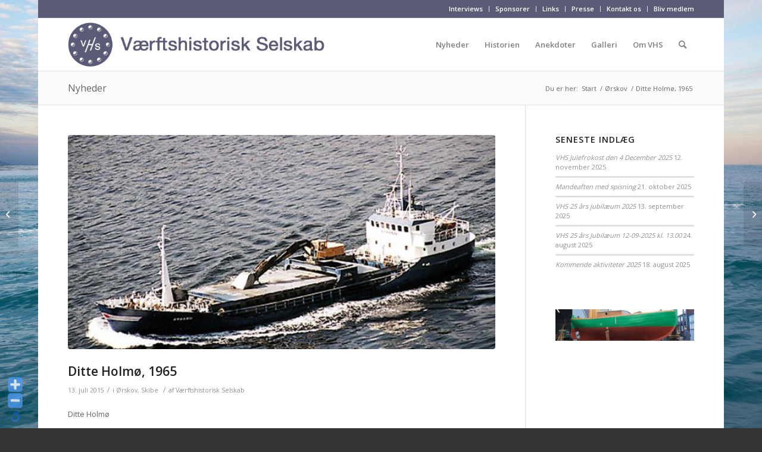

--- FILE ---
content_type: text/html; charset=UTF-8
request_url: http://vaerftshistorisk-selskab.dk/ditte-holmoe-1965/
body_size: 17972
content:
<!DOCTYPE html>
<html lang="da-DK" class="html_boxed responsive av-preloader-disabled av-default-lightbox  html_header_top html_logo_left html_main_nav_header html_menu_right html_slim html_header_sticky html_header_shrinking html_header_topbar_active html_mobile_menu_phone html_header_searchicon html_content_align_center html_header_unstick_top_disabled html_header_stretch_disabled html_av-submenu-hidden html_av-submenu-display-click html_av-overlay-side html_av-overlay-side-classic html_av-submenu-noclone html_entry_id_1544 av-cookies-no-cookie-consent av-no-preview html_text_menu_active ">
<head>
<meta charset="UTF-8" />
<meta name="robots" content="index, follow" />


<!-- mobile setting -->
<meta name="viewport" content="width=device-width, initial-scale=1">

<!-- Scripts/CSS and wp_head hook -->
<title>Ditte Holmø, 1965 &#8211; Værftshistorisk Selskab</title>
<meta name='robots' content='max-image-preview:large' />
<link rel="alternate" type="application/rss+xml" title="Værftshistorisk Selskab &raquo; Feed" href="http://vaerftshistorisk-selskab.dk/feed/" />
<link rel="alternate" type="application/rss+xml" title="Værftshistorisk Selskab &raquo;-kommentar-feed" href="http://vaerftshistorisk-selskab.dk/comments/feed/" />
<link rel="alternate" type="text/calendar" title="Værftshistorisk Selskab &raquo; iCal Feed" href="http://vaerftshistorisk-selskab.dk/begivenheder/?ical=1" />

<!-- google webfont font replacement -->

			<script type='text/javascript'>

				(function() {
					
					/*	check if webfonts are disabled by user setting via cookie - or user must opt in.	*/
					var html = document.getElementsByTagName('html')[0];
					var cookie_check = html.className.indexOf('av-cookies-needs-opt-in') >= 0 || html.className.indexOf('av-cookies-can-opt-out') >= 0;
					var allow_continue = true;
					var silent_accept_cookie = html.className.indexOf('av-cookies-user-silent-accept') >= 0;

					if( cookie_check && ! silent_accept_cookie )
					{
						if( ! document.cookie.match(/aviaCookieConsent/) || html.className.indexOf('av-cookies-session-refused') >= 0 )
						{
							allow_continue = false;
						}
						else
						{
							if( ! document.cookie.match(/aviaPrivacyRefuseCookiesHideBar/) )
							{
								allow_continue = false;
							}
							else if( ! document.cookie.match(/aviaPrivacyEssentialCookiesEnabled/) )
							{
								allow_continue = false;
							}
							else if( document.cookie.match(/aviaPrivacyGoogleWebfontsDisabled/) )
							{
								allow_continue = false;
							}
						}
					}
					
					if( allow_continue )
					{
						var f = document.createElement('link');
					
						f.type 	= 'text/css';
						f.rel 	= 'stylesheet';
						f.href 	= '//fonts.googleapis.com/css?family=Open+Sans:400,600';
						f.id 	= 'avia-google-webfont';

						document.getElementsByTagName('head')[0].appendChild(f);
					}
				})();
			
			</script>
			<script type="text/javascript">
window._wpemojiSettings = {"baseUrl":"https:\/\/s.w.org\/images\/core\/emoji\/14.0.0\/72x72\/","ext":".png","svgUrl":"https:\/\/s.w.org\/images\/core\/emoji\/14.0.0\/svg\/","svgExt":".svg","source":{"concatemoji":"http:\/\/vaerftshistorisk-selskab.dk\/wp-includes\/js\/wp-emoji-release.min.js?ver=6.2.8"}};
/*! This file is auto-generated */
!function(e,a,t){var n,r,o,i=a.createElement("canvas"),p=i.getContext&&i.getContext("2d");function s(e,t){p.clearRect(0,0,i.width,i.height),p.fillText(e,0,0);e=i.toDataURL();return p.clearRect(0,0,i.width,i.height),p.fillText(t,0,0),e===i.toDataURL()}function c(e){var t=a.createElement("script");t.src=e,t.defer=t.type="text/javascript",a.getElementsByTagName("head")[0].appendChild(t)}for(o=Array("flag","emoji"),t.supports={everything:!0,everythingExceptFlag:!0},r=0;r<o.length;r++)t.supports[o[r]]=function(e){if(p&&p.fillText)switch(p.textBaseline="top",p.font="600 32px Arial",e){case"flag":return s("\ud83c\udff3\ufe0f\u200d\u26a7\ufe0f","\ud83c\udff3\ufe0f\u200b\u26a7\ufe0f")?!1:!s("\ud83c\uddfa\ud83c\uddf3","\ud83c\uddfa\u200b\ud83c\uddf3")&&!s("\ud83c\udff4\udb40\udc67\udb40\udc62\udb40\udc65\udb40\udc6e\udb40\udc67\udb40\udc7f","\ud83c\udff4\u200b\udb40\udc67\u200b\udb40\udc62\u200b\udb40\udc65\u200b\udb40\udc6e\u200b\udb40\udc67\u200b\udb40\udc7f");case"emoji":return!s("\ud83e\udef1\ud83c\udffb\u200d\ud83e\udef2\ud83c\udfff","\ud83e\udef1\ud83c\udffb\u200b\ud83e\udef2\ud83c\udfff")}return!1}(o[r]),t.supports.everything=t.supports.everything&&t.supports[o[r]],"flag"!==o[r]&&(t.supports.everythingExceptFlag=t.supports.everythingExceptFlag&&t.supports[o[r]]);t.supports.everythingExceptFlag=t.supports.everythingExceptFlag&&!t.supports.flag,t.DOMReady=!1,t.readyCallback=function(){t.DOMReady=!0},t.supports.everything||(n=function(){t.readyCallback()},a.addEventListener?(a.addEventListener("DOMContentLoaded",n,!1),e.addEventListener("load",n,!1)):(e.attachEvent("onload",n),a.attachEvent("onreadystatechange",function(){"complete"===a.readyState&&t.readyCallback()})),(e=t.source||{}).concatemoji?c(e.concatemoji):e.wpemoji&&e.twemoji&&(c(e.twemoji),c(e.wpemoji)))}(window,document,window._wpemojiSettings);
</script>
<style type="text/css">
img.wp-smiley,
img.emoji {
	display: inline !important;
	border: none !important;
	box-shadow: none !important;
	height: 1em !important;
	width: 1em !important;
	margin: 0 0.07em !important;
	vertical-align: -0.1em !important;
	background: none !important;
	padding: 0 !important;
}
</style>
	<link rel='stylesheet' id='WP-Font-Resizer-style-css' href='http://vaerftshistorisk-selskab.dk/wp-content/plugins/wp-font-resizer/css/fontResizer.css?ver=6.2.8' type='text/css' media='all' />
<link rel='stylesheet' id='validate-engine-css-css' href='http://vaerftshistorisk-selskab.dk/wp-content/plugins/wysija-newsletters/css/validationEngine.jquery.css?ver=2.22' type='text/css' media='all' />
<link rel='stylesheet' id='avia-grid-css' href='http://vaerftshistorisk-selskab.dk/wp-content/themes/enfold/css/grid.css?ver=4.8.3' type='text/css' media='all' />
<link rel='stylesheet' id='avia-base-css' href='http://vaerftshistorisk-selskab.dk/wp-content/themes/enfold/css/base.css?ver=4.8.3' type='text/css' media='all' />
<link rel='stylesheet' id='avia-layout-css' href='http://vaerftshistorisk-selskab.dk/wp-content/themes/enfold/css/layout.css?ver=4.8.3' type='text/css' media='all' />
<link rel='stylesheet' id='avia-module-audioplayer-css' href='http://vaerftshistorisk-selskab.dk/wp-content/themes/enfold/config-templatebuilder/avia-shortcodes/audio-player/audio-player.css?ver=6.2.8' type='text/css' media='all' />
<link rel='stylesheet' id='avia-module-blog-css' href='http://vaerftshistorisk-selskab.dk/wp-content/themes/enfold/config-templatebuilder/avia-shortcodes/blog/blog.css?ver=6.2.8' type='text/css' media='all' />
<link rel='stylesheet' id='avia-module-postslider-css' href='http://vaerftshistorisk-selskab.dk/wp-content/themes/enfold/config-templatebuilder/avia-shortcodes/postslider/postslider.css?ver=6.2.8' type='text/css' media='all' />
<link rel='stylesheet' id='avia-module-button-css' href='http://vaerftshistorisk-selskab.dk/wp-content/themes/enfold/config-templatebuilder/avia-shortcodes/buttons/buttons.css?ver=6.2.8' type='text/css' media='all' />
<link rel='stylesheet' id='avia-module-buttonrow-css' href='http://vaerftshistorisk-selskab.dk/wp-content/themes/enfold/config-templatebuilder/avia-shortcodes/buttonrow/buttonrow.css?ver=6.2.8' type='text/css' media='all' />
<link rel='stylesheet' id='avia-module-button-fullwidth-css' href='http://vaerftshistorisk-selskab.dk/wp-content/themes/enfold/config-templatebuilder/avia-shortcodes/buttons_fullwidth/buttons_fullwidth.css?ver=6.2.8' type='text/css' media='all' />
<link rel='stylesheet' id='avia-module-catalogue-css' href='http://vaerftshistorisk-selskab.dk/wp-content/themes/enfold/config-templatebuilder/avia-shortcodes/catalogue/catalogue.css?ver=6.2.8' type='text/css' media='all' />
<link rel='stylesheet' id='avia-module-comments-css' href='http://vaerftshistorisk-selskab.dk/wp-content/themes/enfold/config-templatebuilder/avia-shortcodes/comments/comments.css?ver=6.2.8' type='text/css' media='all' />
<link rel='stylesheet' id='avia-module-contact-css' href='http://vaerftshistorisk-selskab.dk/wp-content/themes/enfold/config-templatebuilder/avia-shortcodes/contact/contact.css?ver=6.2.8' type='text/css' media='all' />
<link rel='stylesheet' id='avia-module-slideshow-css' href='http://vaerftshistorisk-selskab.dk/wp-content/themes/enfold/config-templatebuilder/avia-shortcodes/slideshow/slideshow.css?ver=6.2.8' type='text/css' media='all' />
<link rel='stylesheet' id='avia-module-slideshow-contentpartner-css' href='http://vaerftshistorisk-selskab.dk/wp-content/themes/enfold/config-templatebuilder/avia-shortcodes/contentslider/contentslider.css?ver=6.2.8' type='text/css' media='all' />
<link rel='stylesheet' id='avia-module-countdown-css' href='http://vaerftshistorisk-selskab.dk/wp-content/themes/enfold/config-templatebuilder/avia-shortcodes/countdown/countdown.css?ver=6.2.8' type='text/css' media='all' />
<link rel='stylesheet' id='avia-module-events-upcoming-css' href='http://vaerftshistorisk-selskab.dk/wp-content/themes/enfold/config-templatebuilder/avia-shortcodes/events_upcoming/events_upcoming.css?ver=6.2.8' type='text/css' media='all' />
<link rel='stylesheet' id='avia-module-gallery-css' href='http://vaerftshistorisk-selskab.dk/wp-content/themes/enfold/config-templatebuilder/avia-shortcodes/gallery/gallery.css?ver=6.2.8' type='text/css' media='all' />
<link rel='stylesheet' id='avia-module-gallery-hor-css' href='http://vaerftshistorisk-selskab.dk/wp-content/themes/enfold/config-templatebuilder/avia-shortcodes/gallery_horizontal/gallery_horizontal.css?ver=6.2.8' type='text/css' media='all' />
<link rel='stylesheet' id='avia-module-maps-css' href='http://vaerftshistorisk-selskab.dk/wp-content/themes/enfold/config-templatebuilder/avia-shortcodes/google_maps/google_maps.css?ver=6.2.8' type='text/css' media='all' />
<link rel='stylesheet' id='avia-module-gridrow-css' href='http://vaerftshistorisk-selskab.dk/wp-content/themes/enfold/config-templatebuilder/avia-shortcodes/grid_row/grid_row.css?ver=6.2.8' type='text/css' media='all' />
<link rel='stylesheet' id='avia-module-heading-css' href='http://vaerftshistorisk-selskab.dk/wp-content/themes/enfold/config-templatebuilder/avia-shortcodes/heading/heading.css?ver=6.2.8' type='text/css' media='all' />
<link rel='stylesheet' id='avia-module-rotator-css' href='http://vaerftshistorisk-selskab.dk/wp-content/themes/enfold/config-templatebuilder/avia-shortcodes/headline_rotator/headline_rotator.css?ver=6.2.8' type='text/css' media='all' />
<link rel='stylesheet' id='avia-module-hr-css' href='http://vaerftshistorisk-selskab.dk/wp-content/themes/enfold/config-templatebuilder/avia-shortcodes/hr/hr.css?ver=6.2.8' type='text/css' media='all' />
<link rel='stylesheet' id='avia-module-icon-css' href='http://vaerftshistorisk-selskab.dk/wp-content/themes/enfold/config-templatebuilder/avia-shortcodes/icon/icon.css?ver=6.2.8' type='text/css' media='all' />
<link rel='stylesheet' id='avia-module-iconbox-css' href='http://vaerftshistorisk-selskab.dk/wp-content/themes/enfold/config-templatebuilder/avia-shortcodes/iconbox/iconbox.css?ver=6.2.8' type='text/css' media='all' />
<link rel='stylesheet' id='avia-module-icongrid-css' href='http://vaerftshistorisk-selskab.dk/wp-content/themes/enfold/config-templatebuilder/avia-shortcodes/icongrid/icongrid.css?ver=6.2.8' type='text/css' media='all' />
<link rel='stylesheet' id='avia-module-iconlist-css' href='http://vaerftshistorisk-selskab.dk/wp-content/themes/enfold/config-templatebuilder/avia-shortcodes/iconlist/iconlist.css?ver=6.2.8' type='text/css' media='all' />
<link rel='stylesheet' id='avia-module-image-css' href='http://vaerftshistorisk-selskab.dk/wp-content/themes/enfold/config-templatebuilder/avia-shortcodes/image/image.css?ver=6.2.8' type='text/css' media='all' />
<link rel='stylesheet' id='avia-module-hotspot-css' href='http://vaerftshistorisk-selskab.dk/wp-content/themes/enfold/config-templatebuilder/avia-shortcodes/image_hotspots/image_hotspots.css?ver=6.2.8' type='text/css' media='all' />
<link rel='stylesheet' id='avia-module-magazine-css' href='http://vaerftshistorisk-selskab.dk/wp-content/themes/enfold/config-templatebuilder/avia-shortcodes/magazine/magazine.css?ver=6.2.8' type='text/css' media='all' />
<link rel='stylesheet' id='avia-module-masonry-css' href='http://vaerftshistorisk-selskab.dk/wp-content/themes/enfold/config-templatebuilder/avia-shortcodes/masonry_entries/masonry_entries.css?ver=6.2.8' type='text/css' media='all' />
<link rel='stylesheet' id='avia-siteloader-css' href='http://vaerftshistorisk-selskab.dk/wp-content/themes/enfold/css/avia-snippet-site-preloader.css?ver=6.2.8' type='text/css' media='all' />
<link rel='stylesheet' id='avia-module-menu-css' href='http://vaerftshistorisk-selskab.dk/wp-content/themes/enfold/config-templatebuilder/avia-shortcodes/menu/menu.css?ver=6.2.8' type='text/css' media='all' />
<link rel='stylesheet' id='avia-modfule-notification-css' href='http://vaerftshistorisk-selskab.dk/wp-content/themes/enfold/config-templatebuilder/avia-shortcodes/notification/notification.css?ver=6.2.8' type='text/css' media='all' />
<link rel='stylesheet' id='avia-module-numbers-css' href='http://vaerftshistorisk-selskab.dk/wp-content/themes/enfold/config-templatebuilder/avia-shortcodes/numbers/numbers.css?ver=6.2.8' type='text/css' media='all' />
<link rel='stylesheet' id='avia-module-portfolio-css' href='http://vaerftshistorisk-selskab.dk/wp-content/themes/enfold/config-templatebuilder/avia-shortcodes/portfolio/portfolio.css?ver=6.2.8' type='text/css' media='all' />
<link rel='stylesheet' id='avia-module-post-metadata-css' href='http://vaerftshistorisk-selskab.dk/wp-content/themes/enfold/config-templatebuilder/avia-shortcodes/post_metadata/post_metadata.css?ver=6.2.8' type='text/css' media='all' />
<link rel='stylesheet' id='avia-module-progress-bar-css' href='http://vaerftshistorisk-selskab.dk/wp-content/themes/enfold/config-templatebuilder/avia-shortcodes/progressbar/progressbar.css?ver=6.2.8' type='text/css' media='all' />
<link rel='stylesheet' id='avia-module-promobox-css' href='http://vaerftshistorisk-selskab.dk/wp-content/themes/enfold/config-templatebuilder/avia-shortcodes/promobox/promobox.css?ver=6.2.8' type='text/css' media='all' />
<link rel='stylesheet' id='avia-sc-search-css' href='http://vaerftshistorisk-selskab.dk/wp-content/themes/enfold/config-templatebuilder/avia-shortcodes/search/search.css?ver=6.2.8' type='text/css' media='all' />
<link rel='stylesheet' id='avia-module-slideshow-accordion-css' href='http://vaerftshistorisk-selskab.dk/wp-content/themes/enfold/config-templatebuilder/avia-shortcodes/slideshow_accordion/slideshow_accordion.css?ver=6.2.8' type='text/css' media='all' />
<link rel='stylesheet' id='avia-module-slideshow-feature-image-css' href='http://vaerftshistorisk-selskab.dk/wp-content/themes/enfold/config-templatebuilder/avia-shortcodes/slideshow_feature_image/slideshow_feature_image.css?ver=6.2.8' type='text/css' media='all' />
<link rel='stylesheet' id='avia-module-slideshow-fullsize-css' href='http://vaerftshistorisk-selskab.dk/wp-content/themes/enfold/config-templatebuilder/avia-shortcodes/slideshow_fullsize/slideshow_fullsize.css?ver=6.2.8' type='text/css' media='all' />
<link rel='stylesheet' id='avia-module-slideshow-fullscreen-css' href='http://vaerftshistorisk-selskab.dk/wp-content/themes/enfold/config-templatebuilder/avia-shortcodes/slideshow_fullscreen/slideshow_fullscreen.css?ver=6.2.8' type='text/css' media='all' />
<link rel='stylesheet' id='avia-module-slideshow-ls-css' href='http://vaerftshistorisk-selskab.dk/wp-content/themes/enfold/config-templatebuilder/avia-shortcodes/slideshow_layerslider/slideshow_layerslider.css?ver=6.2.8' type='text/css' media='all' />
<link rel='stylesheet' id='avia-module-social-css' href='http://vaerftshistorisk-selskab.dk/wp-content/themes/enfold/config-templatebuilder/avia-shortcodes/social_share/social_share.css?ver=6.2.8' type='text/css' media='all' />
<link rel='stylesheet' id='avia-module-tabsection-css' href='http://vaerftshistorisk-selskab.dk/wp-content/themes/enfold/config-templatebuilder/avia-shortcodes/tab_section/tab_section.css?ver=6.2.8' type='text/css' media='all' />
<link rel='stylesheet' id='avia-module-table-css' href='http://vaerftshistorisk-selskab.dk/wp-content/themes/enfold/config-templatebuilder/avia-shortcodes/table/table.css?ver=6.2.8' type='text/css' media='all' />
<link rel='stylesheet' id='avia-module-tabs-css' href='http://vaerftshistorisk-selskab.dk/wp-content/themes/enfold/config-templatebuilder/avia-shortcodes/tabs/tabs.css?ver=6.2.8' type='text/css' media='all' />
<link rel='stylesheet' id='avia-module-team-css' href='http://vaerftshistorisk-selskab.dk/wp-content/themes/enfold/config-templatebuilder/avia-shortcodes/team/team.css?ver=6.2.8' type='text/css' media='all' />
<link rel='stylesheet' id='avia-module-testimonials-css' href='http://vaerftshistorisk-selskab.dk/wp-content/themes/enfold/config-templatebuilder/avia-shortcodes/testimonials/testimonials.css?ver=6.2.8' type='text/css' media='all' />
<link rel='stylesheet' id='avia-module-timeline-css' href='http://vaerftshistorisk-selskab.dk/wp-content/themes/enfold/config-templatebuilder/avia-shortcodes/timeline/timeline.css?ver=6.2.8' type='text/css' media='all' />
<link rel='stylesheet' id='avia-module-toggles-css' href='http://vaerftshistorisk-selskab.dk/wp-content/themes/enfold/config-templatebuilder/avia-shortcodes/toggles/toggles.css?ver=6.2.8' type='text/css' media='all' />
<link rel='stylesheet' id='avia-module-video-css' href='http://vaerftshistorisk-selskab.dk/wp-content/themes/enfold/config-templatebuilder/avia-shortcodes/video/video.css?ver=6.2.8' type='text/css' media='all' />
<link rel='stylesheet' id='layerslider-css' href='http://vaerftshistorisk-selskab.dk/wp-content/plugins/LayerSlider/assets/static/layerslider/css/layerslider.css?ver=8.1.2' type='text/css' media='all' />
<link rel='stylesheet' id='wp-block-library-css' href='http://vaerftshistorisk-selskab.dk/wp-includes/css/dist/block-library/style.min.css?ver=6.2.8' type='text/css' media='all' />
<link rel='stylesheet' id='classic-theme-styles-css' href='http://vaerftshistorisk-selskab.dk/wp-includes/css/classic-themes.min.css?ver=6.2.8' type='text/css' media='all' />
<style id='global-styles-inline-css' type='text/css'>
body{--wp--preset--color--black: #000000;--wp--preset--color--cyan-bluish-gray: #abb8c3;--wp--preset--color--white: #ffffff;--wp--preset--color--pale-pink: #f78da7;--wp--preset--color--vivid-red: #cf2e2e;--wp--preset--color--luminous-vivid-orange: #ff6900;--wp--preset--color--luminous-vivid-amber: #fcb900;--wp--preset--color--light-green-cyan: #7bdcb5;--wp--preset--color--vivid-green-cyan: #00d084;--wp--preset--color--pale-cyan-blue: #8ed1fc;--wp--preset--color--vivid-cyan-blue: #0693e3;--wp--preset--color--vivid-purple: #9b51e0;--wp--preset--gradient--vivid-cyan-blue-to-vivid-purple: linear-gradient(135deg,rgba(6,147,227,1) 0%,rgb(155,81,224) 100%);--wp--preset--gradient--light-green-cyan-to-vivid-green-cyan: linear-gradient(135deg,rgb(122,220,180) 0%,rgb(0,208,130) 100%);--wp--preset--gradient--luminous-vivid-amber-to-luminous-vivid-orange: linear-gradient(135deg,rgba(252,185,0,1) 0%,rgba(255,105,0,1) 100%);--wp--preset--gradient--luminous-vivid-orange-to-vivid-red: linear-gradient(135deg,rgba(255,105,0,1) 0%,rgb(207,46,46) 100%);--wp--preset--gradient--very-light-gray-to-cyan-bluish-gray: linear-gradient(135deg,rgb(238,238,238) 0%,rgb(169,184,195) 100%);--wp--preset--gradient--cool-to-warm-spectrum: linear-gradient(135deg,rgb(74,234,220) 0%,rgb(151,120,209) 20%,rgb(207,42,186) 40%,rgb(238,44,130) 60%,rgb(251,105,98) 80%,rgb(254,248,76) 100%);--wp--preset--gradient--blush-light-purple: linear-gradient(135deg,rgb(255,206,236) 0%,rgb(152,150,240) 100%);--wp--preset--gradient--blush-bordeaux: linear-gradient(135deg,rgb(254,205,165) 0%,rgb(254,45,45) 50%,rgb(107,0,62) 100%);--wp--preset--gradient--luminous-dusk: linear-gradient(135deg,rgb(255,203,112) 0%,rgb(199,81,192) 50%,rgb(65,88,208) 100%);--wp--preset--gradient--pale-ocean: linear-gradient(135deg,rgb(255,245,203) 0%,rgb(182,227,212) 50%,rgb(51,167,181) 100%);--wp--preset--gradient--electric-grass: linear-gradient(135deg,rgb(202,248,128) 0%,rgb(113,206,126) 100%);--wp--preset--gradient--midnight: linear-gradient(135deg,rgb(2,3,129) 0%,rgb(40,116,252) 100%);--wp--preset--duotone--dark-grayscale: url('#wp-duotone-dark-grayscale');--wp--preset--duotone--grayscale: url('#wp-duotone-grayscale');--wp--preset--duotone--purple-yellow: url('#wp-duotone-purple-yellow');--wp--preset--duotone--blue-red: url('#wp-duotone-blue-red');--wp--preset--duotone--midnight: url('#wp-duotone-midnight');--wp--preset--duotone--magenta-yellow: url('#wp-duotone-magenta-yellow');--wp--preset--duotone--purple-green: url('#wp-duotone-purple-green');--wp--preset--duotone--blue-orange: url('#wp-duotone-blue-orange');--wp--preset--font-size--small: 13px;--wp--preset--font-size--medium: 20px;--wp--preset--font-size--large: 36px;--wp--preset--font-size--x-large: 42px;--wp--preset--spacing--20: 0.44rem;--wp--preset--spacing--30: 0.67rem;--wp--preset--spacing--40: 1rem;--wp--preset--spacing--50: 1.5rem;--wp--preset--spacing--60: 2.25rem;--wp--preset--spacing--70: 3.38rem;--wp--preset--spacing--80: 5.06rem;--wp--preset--shadow--natural: 6px 6px 9px rgba(0, 0, 0, 0.2);--wp--preset--shadow--deep: 12px 12px 50px rgba(0, 0, 0, 0.4);--wp--preset--shadow--sharp: 6px 6px 0px rgba(0, 0, 0, 0.2);--wp--preset--shadow--outlined: 6px 6px 0px -3px rgba(255, 255, 255, 1), 6px 6px rgba(0, 0, 0, 1);--wp--preset--shadow--crisp: 6px 6px 0px rgba(0, 0, 0, 1);}:where(.is-layout-flex){gap: 0.5em;}body .is-layout-flow > .alignleft{float: left;margin-inline-start: 0;margin-inline-end: 2em;}body .is-layout-flow > .alignright{float: right;margin-inline-start: 2em;margin-inline-end: 0;}body .is-layout-flow > .aligncenter{margin-left: auto !important;margin-right: auto !important;}body .is-layout-constrained > .alignleft{float: left;margin-inline-start: 0;margin-inline-end: 2em;}body .is-layout-constrained > .alignright{float: right;margin-inline-start: 2em;margin-inline-end: 0;}body .is-layout-constrained > .aligncenter{margin-left: auto !important;margin-right: auto !important;}body .is-layout-constrained > :where(:not(.alignleft):not(.alignright):not(.alignfull)){max-width: var(--wp--style--global--content-size);margin-left: auto !important;margin-right: auto !important;}body .is-layout-constrained > .alignwide{max-width: var(--wp--style--global--wide-size);}body .is-layout-flex{display: flex;}body .is-layout-flex{flex-wrap: wrap;align-items: center;}body .is-layout-flex > *{margin: 0;}:where(.wp-block-columns.is-layout-flex){gap: 2em;}.has-black-color{color: var(--wp--preset--color--black) !important;}.has-cyan-bluish-gray-color{color: var(--wp--preset--color--cyan-bluish-gray) !important;}.has-white-color{color: var(--wp--preset--color--white) !important;}.has-pale-pink-color{color: var(--wp--preset--color--pale-pink) !important;}.has-vivid-red-color{color: var(--wp--preset--color--vivid-red) !important;}.has-luminous-vivid-orange-color{color: var(--wp--preset--color--luminous-vivid-orange) !important;}.has-luminous-vivid-amber-color{color: var(--wp--preset--color--luminous-vivid-amber) !important;}.has-light-green-cyan-color{color: var(--wp--preset--color--light-green-cyan) !important;}.has-vivid-green-cyan-color{color: var(--wp--preset--color--vivid-green-cyan) !important;}.has-pale-cyan-blue-color{color: var(--wp--preset--color--pale-cyan-blue) !important;}.has-vivid-cyan-blue-color{color: var(--wp--preset--color--vivid-cyan-blue) !important;}.has-vivid-purple-color{color: var(--wp--preset--color--vivid-purple) !important;}.has-black-background-color{background-color: var(--wp--preset--color--black) !important;}.has-cyan-bluish-gray-background-color{background-color: var(--wp--preset--color--cyan-bluish-gray) !important;}.has-white-background-color{background-color: var(--wp--preset--color--white) !important;}.has-pale-pink-background-color{background-color: var(--wp--preset--color--pale-pink) !important;}.has-vivid-red-background-color{background-color: var(--wp--preset--color--vivid-red) !important;}.has-luminous-vivid-orange-background-color{background-color: var(--wp--preset--color--luminous-vivid-orange) !important;}.has-luminous-vivid-amber-background-color{background-color: var(--wp--preset--color--luminous-vivid-amber) !important;}.has-light-green-cyan-background-color{background-color: var(--wp--preset--color--light-green-cyan) !important;}.has-vivid-green-cyan-background-color{background-color: var(--wp--preset--color--vivid-green-cyan) !important;}.has-pale-cyan-blue-background-color{background-color: var(--wp--preset--color--pale-cyan-blue) !important;}.has-vivid-cyan-blue-background-color{background-color: var(--wp--preset--color--vivid-cyan-blue) !important;}.has-vivid-purple-background-color{background-color: var(--wp--preset--color--vivid-purple) !important;}.has-black-border-color{border-color: var(--wp--preset--color--black) !important;}.has-cyan-bluish-gray-border-color{border-color: var(--wp--preset--color--cyan-bluish-gray) !important;}.has-white-border-color{border-color: var(--wp--preset--color--white) !important;}.has-pale-pink-border-color{border-color: var(--wp--preset--color--pale-pink) !important;}.has-vivid-red-border-color{border-color: var(--wp--preset--color--vivid-red) !important;}.has-luminous-vivid-orange-border-color{border-color: var(--wp--preset--color--luminous-vivid-orange) !important;}.has-luminous-vivid-amber-border-color{border-color: var(--wp--preset--color--luminous-vivid-amber) !important;}.has-light-green-cyan-border-color{border-color: var(--wp--preset--color--light-green-cyan) !important;}.has-vivid-green-cyan-border-color{border-color: var(--wp--preset--color--vivid-green-cyan) !important;}.has-pale-cyan-blue-border-color{border-color: var(--wp--preset--color--pale-cyan-blue) !important;}.has-vivid-cyan-blue-border-color{border-color: var(--wp--preset--color--vivid-cyan-blue) !important;}.has-vivid-purple-border-color{border-color: var(--wp--preset--color--vivid-purple) !important;}.has-vivid-cyan-blue-to-vivid-purple-gradient-background{background: var(--wp--preset--gradient--vivid-cyan-blue-to-vivid-purple) !important;}.has-light-green-cyan-to-vivid-green-cyan-gradient-background{background: var(--wp--preset--gradient--light-green-cyan-to-vivid-green-cyan) !important;}.has-luminous-vivid-amber-to-luminous-vivid-orange-gradient-background{background: var(--wp--preset--gradient--luminous-vivid-amber-to-luminous-vivid-orange) !important;}.has-luminous-vivid-orange-to-vivid-red-gradient-background{background: var(--wp--preset--gradient--luminous-vivid-orange-to-vivid-red) !important;}.has-very-light-gray-to-cyan-bluish-gray-gradient-background{background: var(--wp--preset--gradient--very-light-gray-to-cyan-bluish-gray) !important;}.has-cool-to-warm-spectrum-gradient-background{background: var(--wp--preset--gradient--cool-to-warm-spectrum) !important;}.has-blush-light-purple-gradient-background{background: var(--wp--preset--gradient--blush-light-purple) !important;}.has-blush-bordeaux-gradient-background{background: var(--wp--preset--gradient--blush-bordeaux) !important;}.has-luminous-dusk-gradient-background{background: var(--wp--preset--gradient--luminous-dusk) !important;}.has-pale-ocean-gradient-background{background: var(--wp--preset--gradient--pale-ocean) !important;}.has-electric-grass-gradient-background{background: var(--wp--preset--gradient--electric-grass) !important;}.has-midnight-gradient-background{background: var(--wp--preset--gradient--midnight) !important;}.has-small-font-size{font-size: var(--wp--preset--font-size--small) !important;}.has-medium-font-size{font-size: var(--wp--preset--font-size--medium) !important;}.has-large-font-size{font-size: var(--wp--preset--font-size--large) !important;}.has-x-large-font-size{font-size: var(--wp--preset--font-size--x-large) !important;}
.wp-block-navigation a:where(:not(.wp-element-button)){color: inherit;}
:where(.wp-block-columns.is-layout-flex){gap: 2em;}
.wp-block-pullquote{font-size: 1.5em;line-height: 1.6;}
</style>
<link rel='stylesheet' id='foobox-free-min-css' href='http://vaerftshistorisk-selskab.dk/wp-content/plugins/foobox-image-lightbox/free/css/foobox.free.min.css?ver=2.7.35' type='text/css' media='all' />
<link rel='stylesheet' id='team_manager-normalize-css-css' href='http://vaerftshistorisk-selskab.dk/wp-content/plugins/team-showcase-pro/assets/css/normalize.css?ver=6.2.8' type='text/css' media='all' />
<link rel='stylesheet' id='team_manager-awesome-css-css' href='http://vaerftshistorisk-selskab.dk/wp-content/plugins/team-showcase-pro/assets/css/font-awesome.css?ver=6.2.8' type='text/css' media='all' />
<link rel='stylesheet' id='team_manager-featherlight-css-css' href='http://vaerftshistorisk-selskab.dk/wp-content/plugins/team-showcase-pro/assets/css/featherlight.css?ver=6.2.8' type='text/css' media='all' />
<link rel='stylesheet' id='team_manager-magnific-css-css' href='http://vaerftshistorisk-selskab.dk/wp-content/plugins/team-showcase-pro/assets/css/magnific-popup.css?ver=6.2.8' type='text/css' media='all' />
<link rel='stylesheet' id='team_manager-animate-css-css' href='http://vaerftshistorisk-selskab.dk/wp-content/plugins/team-showcase-pro/assets/css/animate.css?ver=6.2.8' type='text/css' media='all' />
<link rel='stylesheet' id='team_manager-style1-css-css' href='http://vaerftshistorisk-selskab.dk/wp-content/plugins/team-showcase-pro/assets/css/style1.css?ver=6.2.8' type='text/css' media='all' />
<link rel='stylesheet' id='avia-scs-css' href='http://vaerftshistorisk-selskab.dk/wp-content/themes/enfold/css/shortcodes.css?ver=4.8.3' type='text/css' media='all' />
<link rel='stylesheet' id='avia-popup-css-css' href='http://vaerftshistorisk-selskab.dk/wp-content/themes/enfold/js/aviapopup/magnific-popup.css?ver=4.8.3' type='text/css' media='screen' />
<link rel='stylesheet' id='avia-lightbox-css' href='http://vaerftshistorisk-selskab.dk/wp-content/themes/enfold/css/avia-snippet-lightbox.css?ver=4.8.3' type='text/css' media='screen' />
<link rel='stylesheet' id='avia-widget-css-css' href='http://vaerftshistorisk-selskab.dk/wp-content/themes/enfold/css/avia-snippet-widget.css?ver=4.8.3' type='text/css' media='screen' />
<link rel='stylesheet' id='avia-dynamic-css' href='http://vaerftshistorisk-selskab.dk/wp-content/uploads/dynamic_avia/enfold_child.css?ver=65f5720c8f492' type='text/css' media='all' />
<link rel='stylesheet' id='avia-custom-css' href='http://vaerftshistorisk-selskab.dk/wp-content/themes/enfold/css/custom.css?ver=4.8.3' type='text/css' media='all' />
<link rel='stylesheet' id='avia-style-css' href='http://vaerftshistorisk-selskab.dk/wp-content/themes/enfold-child/style.css?ver=4.8.3' type='text/css' media='all' />
<link rel='stylesheet' id='avia-events-cal-css' href='http://vaerftshistorisk-selskab.dk/wp-content/themes/enfold/config-events-calendar/event-mod.css?ver=6.2.8' type='text/css' media='all' />
<script type='text/javascript' src='http://vaerftshistorisk-selskab.dk/wp-includes/js/jquery/jquery.min.js?ver=3.6.4' id='jquery-core-js'></script>
<script type='text/javascript' src='http://vaerftshistorisk-selskab.dk/wp-includes/js/jquery/jquery-migrate.min.js?ver=3.4.0' id='jquery-migrate-js'></script>
<script type='text/javascript' src='http://vaerftshistorisk-selskab.dk/wp-content/plugins/wp-font-resizer/js/fontResizer.js?ver=6.2.8' id='WP-Font-Resizer-script-js'></script>
<script type='text/javascript' src='http://vaerftshistorisk-selskab.dk/wp-content/plugins/team-showcase-pro/assets/js/wow.js?ver=1.0' id='team_manager-wow-js-js'></script>
<script type='text/javascript' src='http://vaerftshistorisk-selskab.dk/wp-content/plugins/team-showcase-pro/assets/js/modernizr.custom.js?ver=1.0' id='team_manager-modernizer-js'></script>
<script type='text/javascript' src='http://vaerftshistorisk-selskab.dk/wp-content/plugins/team-showcase-pro/assets/js/classie.js?ver=1.0' id='team_manager-classie-js'></script>
<script type='text/javascript' src='http://vaerftshistorisk-selskab.dk/wp-content/plugins/team-showcase-pro/assets/js/featherlight.js?ver=1.0' id='team_manager-featherlight-js'></script>
<script type='text/javascript' src='http://vaerftshistorisk-selskab.dk/wp-content/plugins/team-showcase-pro/assets/js/jquery.magnific-popup.js?ver=1.0' id='team_manager-magnific-js'></script>
<script type='text/javascript' src='http://vaerftshistorisk-selskab.dk/wp-content/plugins/team-showcase-pro/assets/js/main.js?ver=1.0' id='team_manager-main-js'></script>
<script type='text/javascript' src='http://vaerftshistorisk-selskab.dk/wp-content/themes/enfold/js/avia-compat.js?ver=4.8.3' id='avia-compat-js'></script>
<script type='text/javascript' id='foobox-free-min-js-before'>
/* Run FooBox FREE (v2.7.35) */
var FOOBOX = window.FOOBOX = {
	ready: true,
	disableOthers: false,
	o: {wordpress: { enabled: true }, countMessage:'image %index of %total', captions: { dataTitle: ["captionTitle","title"], dataDesc: ["captionDesc","description"] }, rel: '', excludes:'.fbx-link,.nofoobox,.nolightbox,a[href*="pinterest.com/pin/create/button/"]', affiliate : { enabled: false }},
	selectors: [
		".foogallery-container.foogallery-lightbox-foobox", ".foogallery-container.foogallery-lightbox-foobox-free", ".gallery", ".wp-block-gallery", ".wp-caption", ".wp-block-image", "a:has(img[class*=wp-image-])", ".foobox"
	],
	pre: function( $ ){
		// Custom JavaScript (Pre)
		
	},
	post: function( $ ){
		// Custom JavaScript (Post)
		
		// Custom Captions Code
		
	},
	custom: function( $ ){
		// Custom Extra JS
		
	}
};
</script>
<script type='text/javascript' src='http://vaerftshistorisk-selskab.dk/wp-content/plugins/foobox-image-lightbox/free/js/foobox.free.min.js?ver=2.7.35' id='foobox-free-min-js'></script>
<link rel="https://api.w.org/" href="http://vaerftshistorisk-selskab.dk/wp-json/" /><link rel="alternate" type="application/json" href="http://vaerftshistorisk-selskab.dk/wp-json/wp/v2/posts/1544" /><link rel="EditURI" type="application/rsd+xml" title="RSD" href="http://vaerftshistorisk-selskab.dk/xmlrpc.php?rsd" />
<link rel="wlwmanifest" type="application/wlwmanifest+xml" href="http://vaerftshistorisk-selskab.dk/wp-includes/wlwmanifest.xml" />
<meta name="generator" content="WordPress 6.2.8" />
<link rel="canonical" href="http://vaerftshistorisk-selskab.dk/ditte-holmoe-1965/" />
<link rel='shortlink' href='http://vaerftshistorisk-selskab.dk/?p=1544' />
<link rel="alternate" type="application/json+oembed" href="http://vaerftshistorisk-selskab.dk/wp-json/oembed/1.0/embed?url=http%3A%2F%2Fvaerftshistorisk-selskab.dk%2Fditte-holmoe-1965%2F" />
<link rel="alternate" type="text/xml+oembed" href="http://vaerftshistorisk-selskab.dk/wp-json/oembed/1.0/embed?url=http%3A%2F%2Fvaerftshistorisk-selskab.dk%2Fditte-holmoe-1965%2F&#038;format=xml" />
<meta name="tec-api-version" content="v1"><meta name="tec-api-origin" content="http://vaerftshistorisk-selskab.dk"><link rel="alternate" href="http://vaerftshistorisk-selskab.dk/wp-json/tribe/events/v1/" /><link rel="profile" href="http://gmpg.org/xfn/11" />
<link rel="alternate" type="application/rss+xml" title="Værftshistorisk Selskab RSS2 Feed" href="http://vaerftshistorisk-selskab.dk/feed/" />
<link rel="pingback" href="http://vaerftshistorisk-selskab.dk/xmlrpc.php" />
<!--[if lt IE 9]><script src="http://vaerftshistorisk-selskab.dk/wp-content/themes/enfold/js/html5shiv.js"></script><![endif]-->
<link rel="icon" href="http://vaerftshistorisk-selskab.dk/wp-content/uploads/2024/03/banner-gnisten-300x69.jpg" type="image/x-icon">
<style type='text/css'>
@font-face {font-family: 'entypo-fontello'; font-weight: normal; font-style: normal; font-display: auto;
src: url('http://vaerftshistorisk-selskab.dk/wp-content/themes/enfold/config-templatebuilder/avia-template-builder/assets/fonts/entypo-fontello.woff2') format('woff2'),
url('http://vaerftshistorisk-selskab.dk/wp-content/themes/enfold/config-templatebuilder/avia-template-builder/assets/fonts/entypo-fontello.woff') format('woff'),
url('http://vaerftshistorisk-selskab.dk/wp-content/themes/enfold/config-templatebuilder/avia-template-builder/assets/fonts/entypo-fontello.ttf') format('truetype'), 
url('http://vaerftshistorisk-selskab.dk/wp-content/themes/enfold/config-templatebuilder/avia-template-builder/assets/fonts/entypo-fontello.svg#entypo-fontello') format('svg'),
url('http://vaerftshistorisk-selskab.dk/wp-content/themes/enfold/config-templatebuilder/avia-template-builder/assets/fonts/entypo-fontello.eot'),
url('http://vaerftshistorisk-selskab.dk/wp-content/themes/enfold/config-templatebuilder/avia-template-builder/assets/fonts/entypo-fontello.eot?#iefix') format('embedded-opentype');
} #top .avia-font-entypo-fontello, body .avia-font-entypo-fontello, html body [data-av_iconfont='entypo-fontello']:before{ font-family: 'entypo-fontello'; }
</style>

<!--
Debugging Info for Theme support: 

Theme: Enfold
Version: 4.8.3
Installed: enfold
AviaFramework Version: 5.0
AviaBuilder Version: 4.8
aviaElementManager Version: 1.0.1
- - - - - - - - - - -
ChildTheme: Enfold Child
ChildTheme Version: 1.0
ChildTheme Installed: enfold

ML:4096-PU:26-PLA:11
WP:6.2.8
Compress: CSS:disabled - JS:disabled
Updates: disabled
PLAu:11
-->
</head>




<body id="top" class="post-template-default single single-post postid-1544 single-format-standard rtl_columns boxed open_sans tribe-no-js avia-responsive-images-support" itemscope="itemscope" itemtype="https://schema.org/WebPage" >

	<svg xmlns="http://www.w3.org/2000/svg" viewBox="0 0 0 0" width="0" height="0" focusable="false" role="none" style="visibility: hidden; position: absolute; left: -9999px; overflow: hidden;" ><defs><filter id="wp-duotone-dark-grayscale"><feColorMatrix color-interpolation-filters="sRGB" type="matrix" values=" .299 .587 .114 0 0 .299 .587 .114 0 0 .299 .587 .114 0 0 .299 .587 .114 0 0 " /><feComponentTransfer color-interpolation-filters="sRGB" ><feFuncR type="table" tableValues="0 0.49803921568627" /><feFuncG type="table" tableValues="0 0.49803921568627" /><feFuncB type="table" tableValues="0 0.49803921568627" /><feFuncA type="table" tableValues="1 1" /></feComponentTransfer><feComposite in2="SourceGraphic" operator="in" /></filter></defs></svg><svg xmlns="http://www.w3.org/2000/svg" viewBox="0 0 0 0" width="0" height="0" focusable="false" role="none" style="visibility: hidden; position: absolute; left: -9999px; overflow: hidden;" ><defs><filter id="wp-duotone-grayscale"><feColorMatrix color-interpolation-filters="sRGB" type="matrix" values=" .299 .587 .114 0 0 .299 .587 .114 0 0 .299 .587 .114 0 0 .299 .587 .114 0 0 " /><feComponentTransfer color-interpolation-filters="sRGB" ><feFuncR type="table" tableValues="0 1" /><feFuncG type="table" tableValues="0 1" /><feFuncB type="table" tableValues="0 1" /><feFuncA type="table" tableValues="1 1" /></feComponentTransfer><feComposite in2="SourceGraphic" operator="in" /></filter></defs></svg><svg xmlns="http://www.w3.org/2000/svg" viewBox="0 0 0 0" width="0" height="0" focusable="false" role="none" style="visibility: hidden; position: absolute; left: -9999px; overflow: hidden;" ><defs><filter id="wp-duotone-purple-yellow"><feColorMatrix color-interpolation-filters="sRGB" type="matrix" values=" .299 .587 .114 0 0 .299 .587 .114 0 0 .299 .587 .114 0 0 .299 .587 .114 0 0 " /><feComponentTransfer color-interpolation-filters="sRGB" ><feFuncR type="table" tableValues="0.54901960784314 0.98823529411765" /><feFuncG type="table" tableValues="0 1" /><feFuncB type="table" tableValues="0.71764705882353 0.25490196078431" /><feFuncA type="table" tableValues="1 1" /></feComponentTransfer><feComposite in2="SourceGraphic" operator="in" /></filter></defs></svg><svg xmlns="http://www.w3.org/2000/svg" viewBox="0 0 0 0" width="0" height="0" focusable="false" role="none" style="visibility: hidden; position: absolute; left: -9999px; overflow: hidden;" ><defs><filter id="wp-duotone-blue-red"><feColorMatrix color-interpolation-filters="sRGB" type="matrix" values=" .299 .587 .114 0 0 .299 .587 .114 0 0 .299 .587 .114 0 0 .299 .587 .114 0 0 " /><feComponentTransfer color-interpolation-filters="sRGB" ><feFuncR type="table" tableValues="0 1" /><feFuncG type="table" tableValues="0 0.27843137254902" /><feFuncB type="table" tableValues="0.5921568627451 0.27843137254902" /><feFuncA type="table" tableValues="1 1" /></feComponentTransfer><feComposite in2="SourceGraphic" operator="in" /></filter></defs></svg><svg xmlns="http://www.w3.org/2000/svg" viewBox="0 0 0 0" width="0" height="0" focusable="false" role="none" style="visibility: hidden; position: absolute; left: -9999px; overflow: hidden;" ><defs><filter id="wp-duotone-midnight"><feColorMatrix color-interpolation-filters="sRGB" type="matrix" values=" .299 .587 .114 0 0 .299 .587 .114 0 0 .299 .587 .114 0 0 .299 .587 .114 0 0 " /><feComponentTransfer color-interpolation-filters="sRGB" ><feFuncR type="table" tableValues="0 0" /><feFuncG type="table" tableValues="0 0.64705882352941" /><feFuncB type="table" tableValues="0 1" /><feFuncA type="table" tableValues="1 1" /></feComponentTransfer><feComposite in2="SourceGraphic" operator="in" /></filter></defs></svg><svg xmlns="http://www.w3.org/2000/svg" viewBox="0 0 0 0" width="0" height="0" focusable="false" role="none" style="visibility: hidden; position: absolute; left: -9999px; overflow: hidden;" ><defs><filter id="wp-duotone-magenta-yellow"><feColorMatrix color-interpolation-filters="sRGB" type="matrix" values=" .299 .587 .114 0 0 .299 .587 .114 0 0 .299 .587 .114 0 0 .299 .587 .114 0 0 " /><feComponentTransfer color-interpolation-filters="sRGB" ><feFuncR type="table" tableValues="0.78039215686275 1" /><feFuncG type="table" tableValues="0 0.94901960784314" /><feFuncB type="table" tableValues="0.35294117647059 0.47058823529412" /><feFuncA type="table" tableValues="1 1" /></feComponentTransfer><feComposite in2="SourceGraphic" operator="in" /></filter></defs></svg><svg xmlns="http://www.w3.org/2000/svg" viewBox="0 0 0 0" width="0" height="0" focusable="false" role="none" style="visibility: hidden; position: absolute; left: -9999px; overflow: hidden;" ><defs><filter id="wp-duotone-purple-green"><feColorMatrix color-interpolation-filters="sRGB" type="matrix" values=" .299 .587 .114 0 0 .299 .587 .114 0 0 .299 .587 .114 0 0 .299 .587 .114 0 0 " /><feComponentTransfer color-interpolation-filters="sRGB" ><feFuncR type="table" tableValues="0.65098039215686 0.40392156862745" /><feFuncG type="table" tableValues="0 1" /><feFuncB type="table" tableValues="0.44705882352941 0.4" /><feFuncA type="table" tableValues="1 1" /></feComponentTransfer><feComposite in2="SourceGraphic" operator="in" /></filter></defs></svg><svg xmlns="http://www.w3.org/2000/svg" viewBox="0 0 0 0" width="0" height="0" focusable="false" role="none" style="visibility: hidden; position: absolute; left: -9999px; overflow: hidden;" ><defs><filter id="wp-duotone-blue-orange"><feColorMatrix color-interpolation-filters="sRGB" type="matrix" values=" .299 .587 .114 0 0 .299 .587 .114 0 0 .299 .587 .114 0 0 .299 .587 .114 0 0 " /><feComponentTransfer color-interpolation-filters="sRGB" ><feFuncR type="table" tableValues="0.098039215686275 1" /><feFuncG type="table" tableValues="0 0.66274509803922" /><feFuncB type="table" tableValues="0.84705882352941 0.41960784313725" /><feFuncA type="table" tableValues="1 1" /></feComponentTransfer><feComposite in2="SourceGraphic" operator="in" /></filter></defs></svg>
	<div id='wrap_all'>

	
<header id='header' class='all_colors header_color light_bg_color  av_header_top av_logo_left av_main_nav_header av_menu_right av_slim av_header_sticky av_header_shrinking av_header_stretch_disabled av_mobile_menu_phone av_header_searchicon av_header_unstick_top_disabled av_bottom_nav_disabled  av_header_border_disabled'  role="banner" itemscope="itemscope" itemtype="https://schema.org/WPHeader" >

		<div id='header_meta' class='container_wrap container_wrap_meta  av_secondary_right av_extra_header_active av_entry_id_1544'>
		
			      <div class='container'>
			      <nav class='sub_menu'  role="navigation" itemscope="itemscope" itemtype="https://schema.org/SiteNavigationElement" ><ul id="avia2-menu" class="menu"><li id="menu-item-1779" class="menu-item menu-item-type-taxonomy menu-item-object-category menu-item-1779"><a href="http://vaerftshistorisk-selskab.dk/kategori/interviews/">Interviews</a></li>
<li id="menu-item-202" class="menu-item menu-item-type-post_type menu-item-object-page menu-item-202"><a href="http://vaerftshistorisk-selskab.dk/sponsorer/">Sponsorer</a></li>
<li id="menu-item-203" class="menu-item menu-item-type-post_type menu-item-object-page menu-item-203"><a href="http://vaerftshistorisk-selskab.dk/links/">Links</a></li>
<li id="menu-item-211" class="menu-item menu-item-type-post_type menu-item-object-page menu-item-211"><a href="http://vaerftshistorisk-selskab.dk/presse/">Presse</a></li>
<li id="menu-item-204" class="menu-item menu-item-type-post_type menu-item-object-page menu-item-204"><a href="http://vaerftshistorisk-selskab.dk/om-vhs/kontakt-os/">Kontakt os</a></li>
<li id="menu-item-205" class="menu-item menu-item-type-post_type menu-item-object-page menu-item-205"><a href="http://vaerftshistorisk-selskab.dk/om-vhs/medlemskab-og-vedtaegter/">Bliv medlem</a></li>
</ul></nav>			      </div>
		</div>

		<div  id='header_main' class='container_wrap container_wrap_logo'>
	
        <div class='container av-logo-container'><div class='inner-container'><span class='logo'><a href='http://vaerftshistorisk-selskab.dk/'><img src="http://vaerftshistorisk-selskab.dk/wp-content/uploads/2015/07/logo.png" height="100" width="300" alt='Værftshistorisk Selskab' title='' /></a></span><nav class='main_menu' data-selectname='Vælg en side'  role="navigation" itemscope="itemscope" itemtype="https://schema.org/SiteNavigationElement" ><div class="avia-menu av-main-nav-wrap"><ul id="avia-menu" class="menu av-main-nav"><li id="menu-item-233" class="menu-item menu-item-type-post_type menu-item-object-page menu-item-top-level menu-item-top-level-1"><a href="http://vaerftshistorisk-selskab.dk/nyheder/" itemprop="url"><span class="avia-bullet"></span><span class="avia-menu-text">Nyheder</span><span class="avia-menu-fx"><span class="avia-arrow-wrap"><span class="avia-arrow"></span></span></span></a></li>
<li id="menu-item-474" class="menu-item menu-item-type-post_type menu-item-object-page menu-item-has-children menu-item-mega-parent  menu-item-top-level menu-item-top-level-2"><a href="http://vaerftshistorisk-selskab.dk/historien/" itemprop="url"><span class="avia-bullet"></span><span class="avia-menu-text">Historien</span><span class="avia-menu-fx"><span class="avia-arrow-wrap"><span class="avia-arrow"></span></span></span></a>
<div class='avia_mega_div avia_mega4 twelve units'>

<ul class="sub-menu">
	<li id="menu-item-491" class="menu-item menu-item-type-post_type menu-item-object-page menu-item-has-children avia_mega_menu_columns_4 three units  avia_mega_menu_columns_first"><span class='mega_menu_title heading-color av-special-font'><a href='http://vaerftshistorisk-selskab.dk/historien/'>Generelt</a></span>
	<ul class="sub-menu">
		<li id="menu-item-475" class="menu-item menu-item-type-post_type menu-item-object-page"><a href="http://vaerftshistorisk-selskab.dk/historien/" itemprop="url"><span class="avia-bullet"></span><span class="avia-menu-text">Indledning</span></a></li>
		<li id="menu-item-476" class="menu-item menu-item-type-post_type menu-item-object-page"><a href="http://vaerftshistorisk-selskab.dk/historien/skibsbygningens-historie/" itemprop="url"><span class="avia-bullet"></span><span class="avia-menu-text">Skibsbygningens historie</span></a></li>
		<li id="menu-item-477" class="menu-item menu-item-type-post_type menu-item-object-page"><a href="http://vaerftshistorisk-selskab.dk/historien/havet-havnen-og-byen/" itemprop="url"><span class="avia-bullet"></span><span class="avia-menu-text">Havet, havnen og byen</span></a></li>
		<li id="menu-item-492" class="menu-item menu-item-type-post_type menu-item-object-page"><a href="http://vaerftshistorisk-selskab.dk/om-vhs/dokbisser/" itemprop="url"><span class="avia-bullet"></span><span class="avia-menu-text">Dokbisser</span></a></li>
		<li id="menu-item-566" class="menu-item menu-item-type-post_type menu-item-object-page"><a href="http://vaerftshistorisk-selskab.dk/historien/vaerktoej/" itemprop="url"><span class="avia-bullet"></span><span class="avia-menu-text">Værktøj</span></a></li>
	</ul>
</li>
	<li id="menu-item-478" class="menu-item menu-item-type-post_type menu-item-object-page menu-item-has-children avia_mega_menu_columns_4 three units "><span class='mega_menu_title heading-color av-special-font'><a href='http://vaerftshistorisk-selskab.dk/historien/industriudviklingen/'>Industriudviklingen</a></span>
	<ul class="sub-menu">
		<li id="menu-item-479" class="menu-item menu-item-type-post_type menu-item-object-page"><a href="http://vaerftshistorisk-selskab.dk/historien/industriudviklingen/traeskibsvaerfterne/" itemprop="url"><span class="avia-bullet"></span><span class="avia-menu-text">Træskibsværfterne</span></a></li>
		<li id="menu-item-480" class="menu-item menu-item-type-post_type menu-item-object-page"><a href="http://vaerftshistorisk-selskab.dk/historien/industriudviklingen/motorindustri/" itemprop="url"><span class="avia-bullet"></span><span class="avia-menu-text">Motorindustri</span></a></li>
		<li id="menu-item-481" class="menu-item menu-item-type-post_type menu-item-object-page"><a href="http://vaerftshistorisk-selskab.dk/historien/industriudviklingen/oerskov/" itemprop="url"><span class="avia-bullet"></span><span class="avia-menu-text">Ørskov</span></a></li>
		<li id="menu-item-482" class="menu-item menu-item-type-post_type menu-item-object-page"><a href="http://vaerftshistorisk-selskab.dk/historien/industriudviklingen/underleverandoerer/" itemprop="url"><span class="avia-bullet"></span><span class="avia-menu-text">Underleverandører</span></a></li>
	</ul>
</li>
	<li id="menu-item-483" class="menu-item menu-item-type-post_type menu-item-object-page menu-item-has-children avia_mega_menu_columns_4 three units "><span class='mega_menu_title heading-color av-special-font'><a href='http://vaerftshistorisk-selskab.dk/historien/vaerftet/'>Værftet</a></span>
	<ul class="sub-menu">
		<li id="menu-item-486" class="menu-item menu-item-type-post_type menu-item-object-page"><a href="http://vaerftshistorisk-selskab.dk/historien/vaerftet/buhls-traeskibsvaerft-1870-1907/" itemprop="url"><span class="avia-bullet"></span><span class="avia-menu-text">Buhls træskibsværft  1870-1907</span></a></li>
		<li id="menu-item-485" class="menu-item menu-item-type-post_type menu-item-object-page"><a href="http://vaerftshistorisk-selskab.dk/historien/vaerftet/buhls-staalskibsbyggeri-1907-1913/" itemprop="url"><span class="avia-bullet"></span><span class="avia-menu-text">Buhls stålskibsbyggeri 1907-1913</span></a></li>
		<li id="menu-item-488" class="menu-item menu-item-type-post_type menu-item-object-page"><a href="http://vaerftshistorisk-selskab.dk/historien/vaerftet/dfds-overtager-1913-1929/" itemprop="url"><span class="avia-bullet"></span><span class="avia-menu-text">DFDS overtager 1913-1929</span></a></li>
		<li id="menu-item-490" class="menu-item menu-item-type-post_type menu-item-object-page"><a href="http://vaerftshistorisk-selskab.dk/historien/vaerftet/krise-1929-1940/" itemprop="url"><span class="avia-bullet"></span><span class="avia-menu-text">Krise 1929 -1940</span></a></li>
		<li id="menu-item-484" class="menu-item menu-item-type-post_type menu-item-object-page"><a href="http://vaerftshistorisk-selskab.dk/historien/vaerftet/besaettelsen-1940-1945/" itemprop="url"><span class="avia-bullet"></span><span class="avia-menu-text">Besættelsen 1940-1945</span></a></li>
		<li id="menu-item-489" class="menu-item menu-item-type-post_type menu-item-object-page"><a href="http://vaerftshistorisk-selskab.dk/historien/vaerftet/efterkrigstiden-1945-1956/" itemprop="url"><span class="avia-bullet"></span><span class="avia-menu-text">Efterkrigstiden 1945 -1956</span></a></li>
		<li id="menu-item-487" class="menu-item menu-item-type-post_type menu-item-object-page"><a href="http://vaerftshistorisk-selskab.dk/historien/vaerftet/coastertiden-1956-1999/" itemprop="url"><span class="avia-bullet"></span><span class="avia-menu-text">Coastertiden 1956 – 1999</span></a></li>
	</ul>
</li>
	<li id="menu-item-1768" class="menu-item menu-item-type-post_type menu-item-object-page menu-item-has-children avia_mega_menu_columns_4 three units avia_mega_menu_columns_last"><span class='mega_menu_title heading-color av-special-font'><a href='http://vaerftshistorisk-selskab.dk/skibe/'>Skibe</a></span>
	<ul class="sub-menu">
		<li id="menu-item-1775" class="menu-item menu-item-type-post_type menu-item-object-page"><a href="http://vaerftshistorisk-selskab.dk/skibe/danyard/" itemprop="url"><span class="avia-bullet"></span><span class="avia-menu-text">Danyard</span></a></li>
		<li id="menu-item-1774" class="menu-item menu-item-type-post_type menu-item-object-page"><a href="http://vaerftshistorisk-selskab.dk/skibe/frederikshavn-vaerft/" itemprop="url"><span class="avia-bullet"></span><span class="avia-menu-text">Frederikshavn Værft</span></a></li>
		<li id="menu-item-1773" class="menu-item menu-item-type-post_type menu-item-object-page"><a href="http://vaerftshistorisk-selskab.dk/skibe/h-v-buhls-vaerft/" itemprop="url"><span class="avia-bullet"></span><span class="avia-menu-text">H. V. Buhls værft</span></a></li>
		<li id="menu-item-1772" class="menu-item menu-item-type-post_type menu-item-object-page"><a href="http://vaerftshistorisk-selskab.dk/skibe/mortensens-vaerft/" itemprop="url"><span class="avia-bullet"></span><span class="avia-menu-text">Mortensens værft</span></a></li>
		<li id="menu-item-1771" class="menu-item menu-item-type-post_type menu-item-object-page"><a href="http://vaerftshistorisk-selskab.dk/skibe/n-c-nielsens-vaerft/" itemprop="url"><span class="avia-bullet"></span><span class="avia-menu-text">N. C. Nielsens værft</span></a></li>
		<li id="menu-item-1770" class="menu-item menu-item-type-post_type menu-item-object-page"><a href="http://vaerftshistorisk-selskab.dk/skibe/nic-olsens/" itemprop="url"><span class="avia-bullet"></span><span class="avia-menu-text">Nic. Olsens</span></a></li>
		<li id="menu-item-1769" class="menu-item menu-item-type-post_type menu-item-object-page"><a href="http://vaerftshistorisk-selskab.dk/skibe/oerskov/" itemprop="url"><span class="avia-bullet"></span><span class="avia-menu-text">Ørskov</span></a></li>
	</ul>
</li>
</ul>

</div>
</li>
<li id="menu-item-303" class="menu-item menu-item-type-post_type menu-item-object-page menu-item-has-children menu-item-top-level menu-item-top-level-3"><a href="http://vaerftshistorisk-selskab.dk/anekdoter/" itemprop="url"><span class="avia-bullet"></span><span class="avia-menu-text">Anekdoter</span><span class="avia-menu-fx"><span class="avia-arrow-wrap"><span class="avia-arrow"></span></span></span></a>


<ul class="sub-menu">
	<li id="menu-item-310" class="menu-item menu-item-type-post_type menu-item-object-page"><a href="http://vaerftshistorisk-selskab.dk/anekdoter/" itemprop="url"><span class="avia-bullet"></span><span class="avia-menu-text">Indledning</span></a></li>
	<li id="menu-item-307" class="menu-item menu-item-type-post_type menu-item-object-page menu-item-has-children"><a href="http://vaerftshistorisk-selskab.dk/anekdoter/arbejdsliv/" itemprop="url"><span class="avia-bullet"></span><span class="avia-menu-text">Arbejdsliv</span></a>
	<ul class="sub-menu">
		<li id="menu-item-309" class="menu-item menu-item-type-post_type menu-item-object-page"><a href="http://vaerftshistorisk-selskab.dk/anekdoter/arbejdsliv/en-voksenlaerlings-historie/" itemprop="url"><span class="avia-bullet"></span><span class="avia-menu-text">En voksenlærlings historie</span></a></li>
		<li id="menu-item-308" class="menu-item menu-item-type-post_type menu-item-object-page"><a href="http://vaerftshistorisk-selskab.dk/anekdoter/arbejdsliv/pigernes-indtog-paa-frederikshavn-vaerft/" itemprop="url"><span class="avia-bullet"></span><span class="avia-menu-text">Pigernes indtog på Frederikshavn Værft</span></a></li>
	</ul>
</li>
	<li id="menu-item-394" class="menu-item menu-item-type-post_type menu-item-object-page"><a href="http://vaerftshistorisk-selskab.dk/anekdoter/fagforening/" itemprop="url"><span class="avia-bullet"></span><span class="avia-menu-text">Fagforening</span></a></li>
	<li id="menu-item-306" class="menu-item menu-item-type-post_type menu-item-object-page"><a href="http://vaerftshistorisk-selskab.dk/anekdoter/hjemmeliv/" itemprop="url"><span class="avia-bullet"></span><span class="avia-menu-text">Hjemmeliv</span></a></li>
	<li id="menu-item-304" class="menu-item menu-item-type-post_type menu-item-object-page menu-item-has-children"><a href="http://vaerftshistorisk-selskab.dk/anekdoter/ledelse/" itemprop="url"><span class="avia-bullet"></span><span class="avia-menu-text">Ledelse</span></a>
	<ul class="sub-menu">
		<li id="menu-item-305" class="menu-item menu-item-type-post_type menu-item-object-page"><a href="http://vaerftshistorisk-selskab.dk/anekdoter/ledelse/vaerftets-generalforsamling-i-1983/" itemprop="url"><span class="avia-bullet"></span><span class="avia-menu-text">Værftets generalforsamling i 1983</span></a></li>
	</ul>
</li>
	<li id="menu-item-393" class="menu-item menu-item-type-post_type menu-item-object-page"><a href="http://vaerftshistorisk-selskab.dk/anekdoter/rygter/" itemprop="url"><span class="avia-bullet"></span><span class="avia-menu-text">Rygter</span></a></li>
	<li id="menu-item-1778" class="menu-item menu-item-type-taxonomy menu-item-object-category"><a href="http://vaerftshistorisk-selskab.dk/kategori/interviews/" itemprop="url"><span class="avia-bullet"></span><span class="avia-menu-text">Interviews</span></a></li>
</ul>
</li>
<li id="menu-item-586" class="menu-item menu-item-type-post_type menu-item-object-page menu-item-mega-parent  menu-item-top-level menu-item-top-level-4"><a href="http://vaerftshistorisk-selskab.dk/galleri/" itemprop="url"><span class="avia-bullet"></span><span class="avia-menu-text">Galleri</span><span class="avia-menu-fx"><span class="avia-arrow-wrap"><span class="avia-arrow"></span></span></span></a></li>
<li id="menu-item-159" class="menu-item menu-item-type-post_type menu-item-object-page menu-item-has-children menu-item-top-level menu-item-top-level-5"><a href="http://vaerftshistorisk-selskab.dk/om-vhs/" itemprop="url"><span class="avia-bullet"></span><span class="avia-menu-text">Om VHS</span><span class="avia-menu-fx"><span class="avia-arrow-wrap"><span class="avia-arrow"></span></span></span></a>


<ul class="sub-menu">
	<li id="menu-item-166" class="menu-item menu-item-type-post_type menu-item-object-page"><a href="http://vaerftshistorisk-selskab.dk/om-vhs/" itemprop="url"><span class="avia-bullet"></span><span class="avia-menu-text">Om VHS</span></a></li>
	<li id="menu-item-162" class="menu-item menu-item-type-post_type menu-item-object-page"><a href="http://vaerftshistorisk-selskab.dk/om-vhs/bestyrelse/" itemprop="url"><span class="avia-bullet"></span><span class="avia-menu-text">Bestyrelsen i Værfthistorisk selskab</span></a></li>
	<li id="menu-item-493" class="menu-item menu-item-type-post_type menu-item-object-page"><a href="http://vaerftshistorisk-selskab.dk/om-vhs/dokbisser/" itemprop="url"><span class="avia-bullet"></span><span class="avia-menu-text">Dokbisser</span></a></li>
	<li id="menu-item-172" class="menu-item menu-item-type-post_type menu-item-object-page"><a href="http://vaerftshistorisk-selskab.dk/om-vhs/kalender/" itemprop="url"><span class="avia-bullet"></span><span class="avia-menu-text">Kalender</span></a></li>
	<li id="menu-item-160" class="menu-item menu-item-type-post_type menu-item-object-page"><a href="http://vaerftshistorisk-selskab.dk/om-vhs/kontakt-os/" itemprop="url"><span class="avia-bullet"></span><span class="avia-menu-text">Kontakt os</span></a></li>
	<li id="menu-item-163" class="menu-item menu-item-type-post_type menu-item-object-page"><a href="http://vaerftshistorisk-selskab.dk/om-vhs/medlemskab-og-vedtaegter/" itemprop="url"><span class="avia-bullet"></span><span class="avia-menu-text">Medlemskab og vedtægter</span></a></li>
	<li id="menu-item-164" class="menu-item menu-item-type-post_type menu-item-object-page"><a href="http://vaerftshistorisk-selskab.dk/om-vhs/projekter/" itemprop="url"><span class="avia-bullet"></span><span class="avia-menu-text">Projekter</span></a></li>
	<li id="menu-item-161" class="menu-item menu-item-type-post_type menu-item-object-page"><a href="http://vaerftshistorisk-selskab.dk/om-vhs/referater/" itemprop="url"><span class="avia-bullet"></span><span class="avia-menu-text">Referater</span></a></li>
	<li id="menu-item-165" class="menu-item menu-item-type-post_type menu-item-object-page"><a href="http://vaerftshistorisk-selskab.dk/om-vhs/vision/" itemprop="url"><span class="avia-bullet"></span><span class="avia-menu-text">Vision</span></a></li>
</ul>
</li>
<li id="menu-item-search" class="noMobile menu-item menu-item-search-dropdown menu-item-avia-special"><a aria-label="Søg" href="?s=" rel="nofollow" data-avia-search-tooltip="

&lt;form role=&quot;search&quot; action=&quot;http://vaerftshistorisk-selskab.dk/&quot; id=&quot;searchform&quot; method=&quot;get&quot; class=&quot;&quot;&gt;
	&lt;div&gt;
		&lt;input type=&quot;text&quot; id=&quot;s&quot; name=&quot;s&quot; value=&quot;&quot; placeholder='Søg' /&gt;
		&lt;input type=&quot;submit&quot; value=&quot;&quot; id=&quot;searchsubmit&quot; class=&quot;button avia-font-entypo-fontello&quot; /&gt;
			&lt;/div&gt;
&lt;/form&gt;
" aria-hidden='false' data-av_icon='' data-av_iconfont='entypo-fontello'><span class="avia_hidden_link_text">Søg</span></a></li><li class="av-burger-menu-main menu-item-avia-special ">
	        			<a href="#" aria-label="Menu" aria-hidden="false">
							<span class="av-hamburger av-hamburger--spin av-js-hamburger">
								<span class="av-hamburger-box">
						          <span class="av-hamburger-inner"></span>
						          <strong>Menu</strong>
								</span>
							</span>
							<span class="avia_hidden_link_text">Menu</span>
						</a>
	        		   </li></ul></div></nav></div> </div> 
		<!-- end container_wrap-->
		</div>
		<div class='header_bg'></div>

<!-- end header -->
</header>
		
	<div id='main' class='all_colors' data-scroll-offset='88'>

	<div class='stretch_full container_wrap alternate_color light_bg_color title_container'><div class='container'><strong class='main-title entry-title '><a href='http://vaerftshistorisk-selskab.dk/' rel='bookmark' title='Permanent Link: Nyheder'  itemprop="headline" >Nyheder</a></strong><div class="breadcrumb breadcrumbs avia-breadcrumbs"><div class="breadcrumb-trail" ><span class="trail-before"><span class="breadcrumb-title">Du er her:</span></span> <span  itemscope="itemscope" itemtype="https://schema.org/BreadcrumbList" ><span  itemscope="itemscope" itemtype="https://schema.org/ListItem" itemprop="itemListElement" ><a itemprop="url" href="http://vaerftshistorisk-selskab.dk" title="Værftshistorisk Selskab" rel="home" class="trail-begin"><span itemprop="name">Start</span></a><span itemprop="position" class="hidden">1</span></span></span> <span class="sep">/</span> <span  itemscope="itemscope" itemtype="https://schema.org/BreadcrumbList" ><span  itemscope="itemscope" itemtype="https://schema.org/ListItem" itemprop="itemListElement" ><a itemprop="url" href="http://vaerftshistorisk-selskab.dk/kategori/skibe/oerskov/"><span itemprop="name">Ørskov</span></a><span itemprop="position" class="hidden">2</span></span></span> <span class="sep">/</span> <span class="trail-end">Ditte Holmø, 1965</span></div></div></div></div>
		<div class='container_wrap container_wrap_first main_color sidebar_right'>

			<div class='container template-blog template-single-blog '>

				<main class='content units av-content-small alpha '  role="main" itemscope="itemscope" itemtype="https://schema.org/Blog" >

                    <article class='post-entry post-entry-type-standard post-entry-1544 post-loop-1 post-parity-odd post-entry-last single-big with-slider post-1544 post type-post status-publish format-standard has-post-thumbnail hentry category-oerskov category-skibe'  itemscope="itemscope" itemtype="https://schema.org/BlogPosting" itemprop="blogPost" ><div class="big-preview single-big"  itemprop="image" itemscope="itemscope" itemtype="https://schema.org/ImageObject" ><a href="http://vaerftshistorisk-selskab.dk/wp-content/uploads/2015/07/his_skibe_08033_01.jpg" data-srcset="http://vaerftshistorisk-selskab.dk/wp-content/uploads/2015/07/his_skibe_08033_01.jpg 640w, http://vaerftshistorisk-selskab.dk/wp-content/uploads/2015/07/his_skibe_08033_01-300x176.jpg 300w, http://vaerftshistorisk-selskab.dk/wp-content/uploads/2015/07/his_skibe_08033_01-160x94.jpg 160w, http://vaerftshistorisk-selskab.dk/wp-content/uploads/2015/07/his_skibe_08033_01-450x264.jpg 450w" data-sizes="(max-width: 640px) 100vw, 640px"  title="his_skibe_08033_01.jpg" ><img width="640" height="321" src="http://vaerftshistorisk-selskab.dk/wp-content/uploads/2015/07/his_skibe_08033_01-640x321.jpg" class="wp-image-1545 avia-img-lazy-loading-1545 attachment-entry_with_sidebar size-entry_with_sidebar wp-post-image" alt="Ditte Holmø" decoding="async" /></a></div><div class='blog-meta'></div><div class='entry-content-wrapper clearfix standard-content'><header class="entry-content-header"><h1 class='post-title entry-title '  itemprop="headline" ><a href='http://vaerftshistorisk-selskab.dk/ditte-holmoe-1965/' rel='bookmark' title='Permanent Link: Ditte Holmø, 1965'>Ditte Holmø, 1965<span class='post-format-icon minor-meta'></span></a></h1><span class='post-meta-infos'><time class='date-container minor-meta updated' >13. juli 2015</time><span class='text-sep text-sep-date'>/</span><span class="blog-categories minor-meta">i <a href="http://vaerftshistorisk-selskab.dk/kategori/skibe/oerskov/" rel="tag">Ørskov</a>, <a href="http://vaerftshistorisk-selskab.dk/kategori/skibe/" rel="tag">Skibe</a> </span><span class="text-sep text-sep-cat">/</span><span class="blog-author minor-meta">af <span class="entry-author-link"  itemprop="author" ><span class="author"><span class="fn"><a href="http://vaerftshistorisk-selskab.dk/author/vhs/" title="Indlæg af Værftshistorisk Selskab" rel="author">Værftshistorisk Selskab</a></span></span></span></span></span></header><div class="entry-content"  itemprop="text" ><p>Ditte Holmø </p>
<p>Byggested: Ørskov Staalskibsværft A/S </p>
<p>Nybygning: Nr. 33. </p>
<p>Skibstype: 299 GRT Single Deck </p>
<p>Rederi: Abel, Frederikshavn, DK </p>
<p>Køllægning: </p>
<p>Søsætning: </p>
<p>Prøvetur: </p>
<p>Aflevering: August 1965 </p>
<p>Kendingssignal: LJIE </p>
<p>Tons DW: </p>
<p>Kendingsmål (feet): <br />&#8211; Længde: 158,23 <br />&#8211; Bredde: 28,41 <br />&#8211; Dybde: 14,63 </p>
<p>Reg.tons: <br />&#8211; Brutto: 469 <br />&#8211; Netto: 184 </p>
<p>Motor: Caterpiller, 630 Hk. </p>
<p><strong>Historie:</strong><br /> Andre navne Nysand 1992 Portvik 1985 Peggy 1981 Elkon 1980 Ditte Holmø Flag Norsk Hjemhavn Kopervik</p>
</div><footer class="entry-footer"><div class='av-social-sharing-box av-social-sharing-box-default av-social-sharing-box-fullwidth'><div class="av-share-box"><h5 class='av-share-link-description av-no-toc '>Share this entry</h5><ul class="av-share-box-list noLightbox"><li class='av-share-link av-social-link-whatsapp' ><a target="_blank" aria-label="Share on WhatsApp" href='https://api.whatsapp.com/send?text=http://vaerftshistorisk-selskab.dk/ditte-holmoe-1965/' aria-hidden='false' data-av_icon='' data-av_iconfont='entypo-fontello' title='' data-avia-related-tooltip='Share on WhatsApp' rel="noopener"><span class='avia_hidden_link_text'>Share on WhatsApp</span></a></li></ul></div></div></footer><div class='post_delimiter'></div></div><div class='post_author_timeline'></div><span class='hidden'>
				<span class='av-structured-data'  itemprop="image" itemscope="itemscope" itemtype="https://schema.org/ImageObject" >
						<span itemprop='url'>http://vaerftshistorisk-selskab.dk/wp-content/uploads/2015/07/his_skibe_08033_01.jpg</span>
						<span itemprop='height'>376</span>
						<span itemprop='width'>640</span>
				</span>
				<span class='av-structured-data'  itemprop="publisher" itemtype="https://schema.org/Organization" itemscope="itemscope" >
						<span itemprop='name'>Værftshistorisk Selskab</span>
						<span itemprop='logo' itemscope itemtype='https://schema.org/ImageObject'>
							<span itemprop='url'>http://vaerftshistorisk-selskab.dk/wp-content/uploads/2015/07/logo.png</span>
						 </span>
				</span><span class='av-structured-data'  itemprop="author" itemscope="itemscope" itemtype="https://schema.org/Person" ><span itemprop='name'>Værftshistorisk Selskab</span></span><span class='av-structured-data'  itemprop="datePublished" datetime="2015-07-13T22:43:58+02:00" >2015-07-13 22:43:58</span><span class='av-structured-data'  itemprop="dateModified" itemtype="https://schema.org/dateModified" >2015-07-13 22:43:58</span><span class='av-structured-data'  itemprop="mainEntityOfPage" itemtype="https://schema.org/mainEntityOfPage" ><span itemprop='name'>Ditte Holmø, 1965</span></span></span></article><div class='single-big'></div>


	        	
	        	
<div class='comment-entry post-entry'>


</div>
				<!--end content-->
				</main>

				<aside class='sidebar sidebar_right   alpha units'  role="complementary" itemscope="itemscope" itemtype="https://schema.org/WPSideBar" ><div class='inner_sidebar extralight-border'>
		<section id="recent-posts-2" class="widget clearfix widget_recent_entries">
		<h3 class="widgettitle">Seneste indlæg</h3>
		<ul>
											<li>
					<a href="http://vaerftshistorisk-selskab.dk/vhs-julefrokost-den-4-december-2025/">VHS Julefrokost den 4 December 2025</a>
											<span class="post-date">12. november 2025</span>
									</li>
											<li>
					<a href="http://vaerftshistorisk-selskab.dk/mandeaften-med-spisning/">Mandeaften med spisning</a>
											<span class="post-date">21. oktober 2025</span>
									</li>
											<li>
					<a href="http://vaerftshistorisk-selskab.dk/vhs-25-aars-jubilaeum-2025/">VHS 25 års jubilæum 2025</a>
											<span class="post-date">13. september 2025</span>
									</li>
											<li>
					<a href="http://vaerftshistorisk-selskab.dk/vhs-25-aars-jubilaeum-12-09-2025-kl-13-00/">VHS 25 års Jubilæum 12-09-2025 kl. 13.00</a>
											<span class="post-date">24. august 2025</span>
									</li>
											<li>
					<a href="http://vaerftshistorisk-selskab.dk/kommende-aktiviteter-2025/">Kommende aktiviteter 2025</a>
											<span class="post-date">18. august 2025</span>
									</li>
					</ul>

		<span class="seperator extralight-border"></span></section><section id="block-2" class="widget clearfix widget_block widget_media_image">
<figure class="wp-block-image size-large"><a href="https://vaerftshistorisk-selskab.dk/wp-content/uploads/2024/03/banner-gnisten.jpg"><img decoding="async" loading="lazy" width="1030" height="236" src="https://vaerftshistorisk-selskab.dk/wp-content/uploads/2024/03/banner-gnisten-1030x236.jpg" alt="" class="wp-image-3640" srcset="http://vaerftshistorisk-selskab.dk/wp-content/uploads/2024/03/banner-gnisten-1030x236.jpg 1030w, http://vaerftshistorisk-selskab.dk/wp-content/uploads/2024/03/banner-gnisten-300x69.jpg 300w, http://vaerftshistorisk-selskab.dk/wp-content/uploads/2024/03/banner-gnisten-768x176.jpg 768w, http://vaerftshistorisk-selskab.dk/wp-content/uploads/2024/03/banner-gnisten-600x137.jpg 600w, http://vaerftshistorisk-selskab.dk/wp-content/uploads/2024/03/banner-gnisten-705x161.jpg 705w, http://vaerftshistorisk-selskab.dk/wp-content/uploads/2024/03/banner-gnisten.jpg 1310w" sizes="(max-width: 1030px) 100vw, 1030px" /></a></figure>
<span class="seperator extralight-border"></span></section></div></aside>

			</div><!--end container-->

		</div><!-- close default .container_wrap element -->


						<div class='container_wrap footer_color' id='footer'>

					<div class='container'>

						<div class='flex_column av_one_fourth  first el_before_av_one_fourth'><section id="text-3" class="widget clearfix widget_text"><h3 class="widgettitle">Værftshistorisk Selskab</h3>			<div class="textwidget"><p>Midtpunkt 74<br />
9900 Frederikshavn<br />
CVR: 25202783</p>
<p><a href="http://vaerftshistorisk-selskab.dk/om-vhs/kontakt-os/">Kontakt os</a></p>
</div>
		<span class="seperator extralight-border"></span></section></div><div class='flex_column av_one_fourth  el_after_av_one_fourth  el_before_av_one_fourth '>
		<section id="recent-posts-3" class="widget clearfix widget_recent_entries">
		<h3 class="widgettitle">Nyeste indlæg</h3>
		<ul>
											<li>
					<a href="http://vaerftshistorisk-selskab.dk/vhs-julefrokost-den-4-december-2025/">VHS Julefrokost den 4 December 2025</a>
											<span class="post-date">12. november 2025</span>
									</li>
											<li>
					<a href="http://vaerftshistorisk-selskab.dk/mandeaften-med-spisning/">Mandeaften med spisning</a>
											<span class="post-date">21. oktober 2025</span>
									</li>
											<li>
					<a href="http://vaerftshistorisk-selskab.dk/vhs-25-aars-jubilaeum-2025/">VHS 25 års jubilæum 2025</a>
											<span class="post-date">13. september 2025</span>
									</li>
											<li>
					<a href="http://vaerftshistorisk-selskab.dk/vhs-25-aars-jubilaeum-12-09-2025-kl-13-00/">VHS 25 års Jubilæum 12-09-2025 kl. 13.00</a>
											<span class="post-date">24. august 2025</span>
									</li>
											<li>
					<a href="http://vaerftshistorisk-selskab.dk/kommende-aktiviteter-2025/">Kommende aktiviteter 2025</a>
											<span class="post-date">18. august 2025</span>
									</li>
					</ul>

		<span class="seperator extralight-border"></span></section></div><div class='flex_column av_one_fourth  el_after_av_one_fourth  el_before_av_one_fourth '><section class='widget widget_categories'><h3 class='widgettitle'>Categories</h3><ul>	<li class="cat-item cat-item-357"><a href="http://vaerftshistorisk-selskab.dk/kategori/billeder/">Billeder</a>
</li>
	<li class="cat-item cat-item-348"><a href="http://vaerftshistorisk-selskab.dk/kategori/skibe/billeder-af-skibe/">Billeder af skibe</a>
</li>
	<li class="cat-item cat-item-343"><a href="http://vaerftshistorisk-selskab.dk/kategori/skibe/carl-jacobsens-vaerft/">Carl Jacobsens værft</a>
</li>
	<li class="cat-item cat-item-341"><a href="http://vaerftshistorisk-selskab.dk/kategori/skibe/danyard/">Danyard</a>
</li>
	<li class="cat-item cat-item-206"><a href="http://vaerftshistorisk-selskab.dk/kategori/skibe/frederikshavn-vaerft/">Frederikshavn værft</a>
</li>
	<li class="cat-item cat-item-183"><a href="http://vaerftshistorisk-selskab.dk/kategori/skibe/h-v-buhls-vaerft/">H. V. Buhls værft</a>
</li>
	<li class="cat-item cat-item-1"><a href="http://vaerftshistorisk-selskab.dk/kategori/ikke-kategoriseret/">Ikke kategoriseret</a>
</li>
	<li class="cat-item cat-item-17"><a href="http://vaerftshistorisk-selskab.dk/kategori/interviews/">Interviews</a>
</li>
	<li class="cat-item cat-item-7"><a href="http://vaerftshistorisk-selskab.dk/kategori/nyheder/kalender/">Kalender</a>
</li>
	<li class="cat-item cat-item-345"><a href="http://vaerftshistorisk-selskab.dk/kategori/skibe/mortensens-vaerft/">Mortensens værft</a>
</li>
	<li class="cat-item cat-item-344"><a href="http://vaerftshistorisk-selskab.dk/kategori/skibe/n-c-nielsens-vaerft/">N. C. Nielsens værft</a>
</li>
	<li class="cat-item cat-item-342"><a href="http://vaerftshistorisk-selskab.dk/kategori/skibe/nic-olsens/">Nic. Olsens</a>
</li>
	<li class="cat-item cat-item-5"><a href="http://vaerftshistorisk-selskab.dk/kategori/nyheder/">Nyheder</a>
</li>
	<li class="cat-item cat-item-346"><a href="http://vaerftshistorisk-selskab.dk/kategori/skibe/oerskov/">Ørskov</a>
</li>
	<li class="cat-item cat-item-4"><a href="http://vaerftshistorisk-selskab.dk/kategori/referater/">Referater</a>
</li>
	<li class="cat-item cat-item-182"><a href="http://vaerftshistorisk-selskab.dk/kategori/skibe/">Skibe</a>
</li>
	<li class="cat-item cat-item-351"><a href="http://vaerftshistorisk-selskab.dk/kategori/vaerktoej/">Værktøj</a>
</li>
</ul><span class='seperator extralight-border'></span></section></div><div class='flex_column av_one_fourth  el_after_av_one_fourth  el_before_av_one_fourth '><section id="avia_google_maps-2" class="widget clearfix avia_google_maps"><h3 class="widgettitle">Du finder os her</h3><div class="av_gmaps_widget_main_wrap av_gmaps_main_wrap"><div id='av_gmap_0' class='avia-google-map-container avia-google-map-widget av_gmaps_show_unconditionally av-no-fallback-img' data-mapid='av_gmap_0' ></div></div><span class="seperator extralight-border"></span></section><section id="text-4" class="widget clearfix widget_text">			<div class="textwidget"><u>Adresse:</u> Langerak 70, Frederikshavn</div>
		<span class="seperator extralight-border"></span></section></div>
					</div>

				<!-- ####### END FOOTER CONTAINER ####### -->
				</div>

	

	
				<footer class='container_wrap socket_color' id='socket'  role="contentinfo" itemscope="itemscope" itemtype="https://schema.org/WPFooter" >
                    <div class='container'>

                        <span class='copyright'>© Copyright - Værftshistorisk Selskab. | Hjemmesiden er udviklet af <a rel="nofollow" target="_blank" href="http://kapowweb.dk/">KAPOW! Web</a></span>

                        
                    </div>

	            <!-- ####### END SOCKET CONTAINER ####### -->
				</footer>


					<!-- end main -->
		</div>
		
		<a class='avia-post-nav avia-post-prev with-image' href='http://vaerftshistorisk-selskab.dk/challenger-iii-1986/' >    <span class='label iconfont' aria-hidden='true' data-av_icon='' data-av_iconfont='entypo-fontello'></span>    <span class='entry-info-wrap'>        <span class='entry-info'>            <span class='entry-title'>Challenger III, 1986</span>            <span class='entry-image'><img width="80" height="80" src="http://vaerftshistorisk-selskab.dk/wp-content/uploads/2015/07/his_skibe_08145_01-80x80.jpg" class="wp-image-1543 avia-img-lazy-loading-1543 attachment-thumbnail size-thumbnail wp-post-image" alt="Challenger III" decoding="async" loading="lazy" srcset="http://vaerftshistorisk-selskab.dk/wp-content/uploads/2015/07/his_skibe_08145_01-80x80.jpg 80w, http://vaerftshistorisk-selskab.dk/wp-content/uploads/2015/07/his_skibe_08145_01-36x36.jpg 36w, http://vaerftshistorisk-selskab.dk/wp-content/uploads/2015/07/his_skibe_08145_01-180x180.jpg 180w, http://vaerftshistorisk-selskab.dk/wp-content/uploads/2015/07/his_skibe_08145_01-120x120.jpg 120w" sizes="(max-width: 80px) 100vw, 80px" /></span>        </span>    </span></a><a class='avia-post-nav avia-post-next with-image' href='http://vaerftshistorisk-selskab.dk/ice-pearl-1985/' >    <span class='label iconfont' aria-hidden='true' data-av_icon='' data-av_iconfont='entypo-fontello'></span>    <span class='entry-info-wrap'>        <span class='entry-info'>            <span class='entry-image'><img width="80" height="80" src="http://vaerftshistorisk-selskab.dk/wp-content/uploads/2015/07/his_skibe_08138_01-80x80.jpg" class="wp-image-1585 avia-img-lazy-loading-1585 attachment-thumbnail size-thumbnail wp-post-image" alt="Ice Pearl" decoding="async" loading="lazy" srcset="http://vaerftshistorisk-selskab.dk/wp-content/uploads/2015/07/his_skibe_08138_01-80x80.jpg 80w, http://vaerftshistorisk-selskab.dk/wp-content/uploads/2015/07/his_skibe_08138_01-36x36.jpg 36w, http://vaerftshistorisk-selskab.dk/wp-content/uploads/2015/07/his_skibe_08138_01-180x180.jpg 180w, http://vaerftshistorisk-selskab.dk/wp-content/uploads/2015/07/his_skibe_08138_01-120x120.jpg 120w" sizes="(max-width: 80px) 100vw, 80px" /></span>            <span class='entry-title'>Ice Pearl, 1985</span>        </span>    </span></a><!-- end wrap_all --></div>			<!--[if lte IE 8]>
			<style type="text/css">
			.bg_container {
			-ms-filter:"progid:DXImageTransform.Microsoft.AlphaImageLoader(src='http://vaerftshistorisk-selskab.dk/wp-content/uploads/2015/07/baggrund.jpg', sizingMethod='scale')";
			filter:progid:DXImageTransform.Microsoft.AlphaImageLoader(src='http://vaerftshistorisk-selskab.dk/wp-content/uploads/2015/07/baggrund.jpg', sizingMethod='scale');
			}
			</style>
			<![endif]-->
		<div class='bg_container' style='background-image:url(http://vaerftshistorisk-selskab.dk/wp-content/uploads/2015/07/baggrund.jpg);'></div>

<a href='#top' title='Scroll to top' id='scroll-top-link' aria-hidden='true' data-av_icon='' data-av_iconfont='entypo-fontello'><span class="avia_hidden_link_text">Scroll to top</span></a>

<div id="fb-root"></div>

<div class="fontResizer"><img class="plusfont" src="http://vaerftshistorisk-selskab.dk/wp-content/plugins/wp-font-resizer/images/plus.png" title="Increase font size"/><img class="minusfont" src="http://vaerftshistorisk-selskab.dk/wp-content/plugins/wp-font-resizer/images/minus.png" title="Decrease font size"/><img class="reloadfont" src="http://vaerftshistorisk-selskab.dk/wp-content/plugins/wp-font-resizer/images/reload.png" title="Default font size"/></div>		<script>
		( function ( body ) {
			'use strict';
			body.className = body.className.replace( /\btribe-no-js\b/, 'tribe-js' );
		} )( document.body );
		</script>
		
 <script type='text/javascript'>
 /* <![CDATA[ */  
var avia_framework_globals = avia_framework_globals || {};
    avia_framework_globals.frameworkUrl = 'http://vaerftshistorisk-selskab.dk/wp-content/themes/enfold/framework/';
    avia_framework_globals.installedAt = 'http://vaerftshistorisk-selskab.dk/wp-content/themes/enfold/';
    avia_framework_globals.ajaxurl = 'http://vaerftshistorisk-selskab.dk/wp-admin/admin-ajax.php';
/* ]]> */ 
</script>
 
 <script> /* <![CDATA[ */var tribe_l10n_datatables = {"aria":{"sort_ascending":": activate to sort column ascending","sort_descending":": activate to sort column descending"},"length_menu":"Show _MENU_ entries","empty_table":"No data available in table","info":"Showing _START_ to _END_ of _TOTAL_ entries","info_empty":"Showing 0 to 0 of 0 entries","info_filtered":"(filtered from _MAX_ total entries)","zero_records":"No matching records found","search":"Search:","all_selected_text":"All items on this page were selected. ","select_all_link":"Select all pages","clear_selection":"Clear Selection.","pagination":{"all":"All","next":"N\u00e6ste","previous":"Previous"},"select":{"rows":{"0":"","_":": Selected %d rows","1":": Selected 1 row"}},"datepicker":{"dayNames":["s\u00f8ndag","mandag","tirsdag","onsdag","torsdag","fredag","l\u00f8rdag"],"dayNamesShort":["s\u00f8n","man","tirs","ons","tors","fre","l\u00f8r"],"dayNamesMin":["S","M","Ti","O","To","F","L"],"monthNames":["januar","februar","marts","april","maj","juni","juli","august","september","oktober","november","december"],"monthNamesShort":["januar","februar","marts","april","maj","juni","juli","august","september","oktober","november","december"],"monthNamesMin":["jan","feb","mar","apr","maj","jun","jul","aug","sep","okt","nov","dec"],"nextText":"N\u00e6ste","prevText":"Forrige","currentText":"I dag","closeText":"F\u00e6rdig","today":"I dag","clear":"Clear"}};/* ]]> */ </script><script type='text/javascript' src='http://vaerftshistorisk-selskab.dk/wp-content/themes/enfold/js/avia.js?ver=4.8.3' id='avia-default-js'></script>
<script type='text/javascript' src='http://vaerftshistorisk-selskab.dk/wp-content/themes/enfold/js/shortcodes.js?ver=4.8.3' id='avia-shortcodes-js'></script>
<script type='text/javascript' src='http://vaerftshistorisk-selskab.dk/wp-content/themes/enfold/config-templatebuilder/avia-shortcodes/audio-player/audio-player.js?ver=6.2.8' id='avia-module-audioplayer-js'></script>
<script type='text/javascript' src='http://vaerftshistorisk-selskab.dk/wp-content/themes/enfold/config-templatebuilder/avia-shortcodes/contact/contact.js?ver=6.2.8' id='avia-module-contact-js'></script>
<script type='text/javascript' src='http://vaerftshistorisk-selskab.dk/wp-content/themes/enfold/config-templatebuilder/avia-shortcodes/slideshow/slideshow.js?ver=6.2.8' id='avia-module-slideshow-js'></script>
<script type='text/javascript' src='http://vaerftshistorisk-selskab.dk/wp-content/themes/enfold/config-templatebuilder/avia-shortcodes/countdown/countdown.js?ver=6.2.8' id='avia-module-countdown-js'></script>
<script type='text/javascript' src='http://vaerftshistorisk-selskab.dk/wp-content/themes/enfold/config-templatebuilder/avia-shortcodes/gallery/gallery.js?ver=6.2.8' id='avia-module-gallery-js'></script>
<script type='text/javascript' src='http://vaerftshistorisk-selskab.dk/wp-content/themes/enfold/config-templatebuilder/avia-shortcodes/gallery_horizontal/gallery_horizontal.js?ver=6.2.8' id='avia-module-gallery-hor-js'></script>
<script type='text/javascript' src='http://vaerftshistorisk-selskab.dk/wp-content/themes/enfold/config-templatebuilder/avia-shortcodes/headline_rotator/headline_rotator.js?ver=6.2.8' id='avia-module-rotator-js'></script>
<script type='text/javascript' src='http://vaerftshistorisk-selskab.dk/wp-content/themes/enfold/config-templatebuilder/avia-shortcodes/icongrid/icongrid.js?ver=6.2.8' id='avia-module-icongrid-js'></script>
<script type='text/javascript' src='http://vaerftshistorisk-selskab.dk/wp-content/themes/enfold/config-templatebuilder/avia-shortcodes/iconlist/iconlist.js?ver=6.2.8' id='avia-module-iconlist-js'></script>
<script type='text/javascript' src='http://vaerftshistorisk-selskab.dk/wp-content/themes/enfold/config-templatebuilder/avia-shortcodes/image_hotspots/image_hotspots.js?ver=6.2.8' id='avia-module-hotspot-js'></script>
<script type='text/javascript' src='http://vaerftshistorisk-selskab.dk/wp-content/themes/enfold/config-templatebuilder/avia-shortcodes/magazine/magazine.js?ver=6.2.8' id='avia-module-magazine-js'></script>
<script type='text/javascript' src='http://vaerftshistorisk-selskab.dk/wp-content/themes/enfold/config-templatebuilder/avia-shortcodes/portfolio/isotope.js?ver=6.2.8' id='avia-module-isotope-js'></script>
<script type='text/javascript' src='http://vaerftshistorisk-selskab.dk/wp-content/themes/enfold/config-templatebuilder/avia-shortcodes/masonry_entries/masonry_entries.js?ver=6.2.8' id='avia-module-masonry-js'></script>
<script type='text/javascript' src='http://vaerftshistorisk-selskab.dk/wp-content/themes/enfold/config-templatebuilder/avia-shortcodes/menu/menu.js?ver=6.2.8' id='avia-module-menu-js'></script>
<script type='text/javascript' src='http://vaerftshistorisk-selskab.dk/wp-content/themes/enfold/config-templatebuilder/avia-shortcodes/notification/notification.js?ver=6.2.8' id='avia-mofdule-notification-js'></script>
<script type='text/javascript' src='http://vaerftshistorisk-selskab.dk/wp-content/themes/enfold/config-templatebuilder/avia-shortcodes/numbers/numbers.js?ver=6.2.8' id='avia-module-numbers-js'></script>
<script type='text/javascript' src='http://vaerftshistorisk-selskab.dk/wp-content/themes/enfold/config-templatebuilder/avia-shortcodes/portfolio/portfolio.js?ver=6.2.8' id='avia-module-portfolio-js'></script>
<script type='text/javascript' src='http://vaerftshistorisk-selskab.dk/wp-content/themes/enfold/config-templatebuilder/avia-shortcodes/progressbar/progressbar.js?ver=6.2.8' id='avia-module-progress-bar-js'></script>
<script type='text/javascript' src='http://vaerftshistorisk-selskab.dk/wp-content/themes/enfold/config-templatebuilder/avia-shortcodes/slideshow/slideshow-video.js?ver=6.2.8' id='avia-module-slideshow-video-js'></script>
<script type='text/javascript' src='http://vaerftshistorisk-selskab.dk/wp-content/themes/enfold/config-templatebuilder/avia-shortcodes/slideshow_accordion/slideshow_accordion.js?ver=6.2.8' id='avia-module-slideshow-accordion-js'></script>
<script type='text/javascript' src='http://vaerftshistorisk-selskab.dk/wp-content/themes/enfold/config-templatebuilder/avia-shortcodes/slideshow_fullscreen/slideshow_fullscreen.js?ver=6.2.8' id='avia-module-slideshow-fullscreen-js'></script>
<script type='text/javascript' src='http://vaerftshistorisk-selskab.dk/wp-content/themes/enfold/config-templatebuilder/avia-shortcodes/slideshow_layerslider/slideshow_layerslider.js?ver=6.2.8' id='avia-module-slideshow-ls-js'></script>
<script type='text/javascript' src='http://vaerftshistorisk-selskab.dk/wp-content/themes/enfold/config-templatebuilder/avia-shortcodes/tab_section/tab_section.js?ver=6.2.8' id='avia-module-tabsection-js'></script>
<script type='text/javascript' src='http://vaerftshistorisk-selskab.dk/wp-content/themes/enfold/config-templatebuilder/avia-shortcodes/tabs/tabs.js?ver=6.2.8' id='avia-module-tabs-js'></script>
<script type='text/javascript' src='http://vaerftshistorisk-selskab.dk/wp-content/themes/enfold/config-templatebuilder/avia-shortcodes/testimonials/testimonials.js?ver=6.2.8' id='avia-module-testimonials-js'></script>
<script type='text/javascript' src='http://vaerftshistorisk-selskab.dk/wp-content/themes/enfold/config-templatebuilder/avia-shortcodes/timeline/timeline.js?ver=6.2.8' id='avia-module-timeline-js'></script>
<script type='text/javascript' src='http://vaerftshistorisk-selskab.dk/wp-content/themes/enfold/config-templatebuilder/avia-shortcodes/toggles/toggles.js?ver=6.2.8' id='avia-module-toggles-js'></script>
<script type='text/javascript' src='http://vaerftshistorisk-selskab.dk/wp-content/themes/enfold/config-templatebuilder/avia-shortcodes/video/video.js?ver=6.2.8' id='avia-module-video-js'></script>
<script type='text/javascript' src='http://vaerftshistorisk-selskab.dk/wp-includes/js/jquery/ui/core.min.js?ver=1.13.2' id='jquery-ui-core-js'></script>
<script type='text/javascript' src='http://vaerftshistorisk-selskab.dk/wp-includes/js/jquery/ui/mouse.min.js?ver=1.13.2' id='jquery-ui-mouse-js'></script>
<script type='text/javascript' src='http://vaerftshistorisk-selskab.dk/wp-includes/js/jquery/ui/sortable.min.js?ver=1.13.2' id='jquery-ui-sortable-js'></script>
<script type='text/javascript' src='http://vaerftshistorisk-selskab.dk/wp-includes/js/jquery/ui/draggable.min.js?ver=1.13.2' id='jquery-ui-draggable-js'></script>
<script type='text/javascript' src='http://vaerftshistorisk-selskab.dk/wp-includes/js/jquery/ui/droppable.min.js?ver=1.13.2' id='jquery-ui-droppable-js'></script>
<script type='text/javascript' src='http://vaerftshistorisk-selskab.dk/wp-content/themes/enfold/js/avia-snippet-hamburger-menu.js?ver=4.8.3' id='avia-hamburger-menu-js'></script>
<script type='text/javascript' src='http://vaerftshistorisk-selskab.dk/wp-content/themes/enfold/js/aviapopup/jquery.magnific-popup.min.js?ver=4.8.3' id='avia-popup-js-js'></script>
<script type='text/javascript' src='http://vaerftshistorisk-selskab.dk/wp-content/themes/enfold/js/avia-snippet-lightbox.js?ver=4.8.3' id='avia-lightbox-activation-js'></script>
<script type='text/javascript' src='http://vaerftshistorisk-selskab.dk/wp-content/themes/enfold/js/avia-snippet-megamenu.js?ver=4.8.3' id='avia-megamenu-js'></script>
<script type='text/javascript' src='http://vaerftshistorisk-selskab.dk/wp-content/themes/enfold/js/avia-snippet-sticky-header.js?ver=4.8.3' id='avia-sticky-header-js'></script>
<script type='text/javascript' src='http://vaerftshistorisk-selskab.dk/wp-content/themes/enfold/js/avia-snippet-widget.js?ver=4.8.3' id='avia-widget-js-js'></script>
<script type='text/javascript' src='http://vaerftshistorisk-selskab.dk/wp-content/themes/enfold/config-gutenberg/js/avia_blocks_front.js?ver=4.8.3' id='avia_blocks_front_script-js'></script>
<script type='text/javascript' src='http://vaerftshistorisk-selskab.dk/wp-content/themes/enfold/framework/js/conditional_load/avia_google_maps_front.js?ver=4.8.3' id='avia_google_maps_front_script-js'></script>

<script id='avia_gmaps_framework_globals' type='text/javascript'>
 /* <![CDATA[ */  
var avia_framework_globals = avia_framework_globals || {};
	avia_framework_globals.gmap_api = '';
	avia_framework_globals.gmap_version = '3.41';	
	avia_framework_globals.gmap_maps_loaded = 'https://maps.googleapis.com/maps/api/js?v=3.41&callback=aviaOnGoogleMapsLoaded';
	avia_framework_globals.gmap_builder_maps_loaded = 'https://maps.googleapis.com/maps/api/js?v=3.41&callback=av_builder_maps_loaded';
	avia_framework_globals.gmap_backend_maps_loaded = 'https://maps.googleapis.com/maps/api/js?v=3.41&callback=av_backend_maps_loaded';
	avia_framework_globals.gmap_source = 'https://maps.googleapis.com/maps/api/js?v=3.41';
	avia_framework_globals.gmap_avia_api = 'http://vaerftshistorisk-selskab.dk/wp-content/themes/enfold/framework/js/conditional_load/avia_google_maps_api.js';
/* ]]> */ 
</script>	

<script type='text/javascript' class='av-php-sent-to-frontend'>/* <![CDATA[ */ 
var av_google_map = {};
av_google_map['av_gmap_0'] = {};
av_google_map['av_gmap_0']['hue'] = "";
av_google_map['av_gmap_0']['zoom'] = 15;
av_google_map['av_gmap_0']['saturation'] = "";
av_google_map['av_gmap_0']['zoom_control'] = 1;
av_google_map['av_gmap_0']['streetview_control'] = false;
av_google_map['av_gmap_0']['mobile_drag_control'] = 1;
av_google_map['av_gmap_0']['maptype_control'] = "dropdown";
av_google_map['av_gmap_0']['maptype_id'] = "ROADMAP";
av_google_map['av_gmap_0']['marker'] = {};
av_google_map['av_gmap_0']['marker']['0'] = {};
av_google_map['av_gmap_0']['marker']['0']['address'] = "9900  Langerak 70";
av_google_map['av_gmap_0']['marker']['0']['city'] = "Frederikshavn";
av_google_map['av_gmap_0']['marker']['0']['country'] = "Danmark";
av_google_map['av_gmap_0']['marker']['0']['state'] = "";
av_google_map['av_gmap_0']['marker']['0']['long'] = 10.545963000000029;
av_google_map['av_gmap_0']['marker']['0']['lat'] = 57.444214;
av_google_map['av_gmap_0']['marker']['0']['icon'] = "";
av_google_map['av_gmap_0']['marker']['0']['imagesize'] = 40;
av_google_map['av_gmap_0']['marker']['0']['content'] = "";

 /* ]]> */</script>

</body>
</html>


--- FILE ---
content_type: text/css
request_url: http://vaerftshistorisk-selskab.dk/wp-content/themes/enfold/config-events-calendar/event-mod.css?ver=6.2.8
body_size: 3989
content:



/*TRIBE CALENDAR*/
#top #tribe-events-pg-template{ max-width: 100%; padding:0;}
#top #tribe-events-pg-template .tribe-events-notices{border:none; border-radius:0; padding:14px; text-align: center; font-size: 15px; font-weight:normal; text-shadow: none;clear:both;}


/*events bar*/
#tribe-events-bar #tribe-bar-form{margin-bottom:20px; float:none;}

#tribe-events-bar:after{left:100%;}
#top #tribe-events-bar input, #top #tribe-events-bar select{margin:0;}
#tribe-bar-form input[type='text']{width:100%; max-width:100%; font-style: normal; padding: 13px; border-radius: 2px;}

.tribe-bar-views-inner{ padding: 20px 0 60px 0; border-left-style: solid; border-left-width: 1px; border-right-style: solid; border-right-width: 1px; position: relative;}
#tribe-bar-views .tribe-bar-views-list{left:0px; padding:0;}


.tribe-bar-search-filter{padding:23px 0; width:25%;}
.tribe-bar-date-filter{padding:23px 0;}
.tribe-bar-submit{padding:30px 0px 30px 23px; float:right; margin:0;}

#top #tribe-events-bar ::-webkit-input-placeholder 	{font-style: normal; }
#top #tribe-events-bar ::-moz-placeholder 			{font-style: normal; }
#top #tribe-events-bar :-ms-input-placeholder 		{font-style: normal; }

#top #wrap_all .tribe-events-button{
border-radius: 3px; height:auto;
border-bottom-style: solid; border-bottom-width: 1px;
padding: 12px 16px;
-webkit-transition: all 0.4s ease-out;
-moz-transition: 	all 0.4s ease-out;
transition: 		all 0.4s ease-out;
position: relative;
top: 13px;
}

#tribe-events-bar{margin-top:-50px; position: relative; border-bottom-style: solid; border-bottom-width:1px; float:left; margin-bottom: 45px;}	
#tribe-events-bar #tribe-bar-form{margin:0; float:left;}	
		
#tribe-events-bar:before, #tribe-events-bar:after{	
	content: ".";	
	position: absolute;	
	height:100%;	
	width:2000px;	
	left:-2000px;	
	text-indent: -50px;	
	overflow: hidden;	
	border-bottom-style: solid; border-bottom-width:1px;	
}	
		
#tribe-events-bar:after{	
	left:100%;	
}	
		
#tribe-bar-form{background: transparent; z-index: 10;}

.tribe-bar-search-filter {
    padding: 23px 0;
    margin-left: 23px;
    width: 25%;
}

#tribe-bar-views-toggle::after { 
	display: none;
}

#tribe-bar-form #tribe-bar-views {
    padding: 0 0 0 23px;
}

.tribe-events-visuallyhidden {
	display: none;
}

/*datepicker*/
.datepicker table{ border-spacing: 1px; border-collapse: separate;}
.datepicker table, .datepicker table td, .datepicker table th{border:none;}
.datepicker.dropdown-menu{border-radius:1px; border:none; box-shadow: 0 0px 16px rgba(0, 0, 0, 0.2); min-width: 287px; padding:17px;}
.datepicker td, .datepicker th{border-radius:0px;}
.datepicker .datepicker-switch{cursor:default !important; background: transparent !important;}
.datepicker table tr td.old, .datepicker table tr td.new{opacity: 0.2;}
.datepicker table tr td span{margin: 0px 1px 1px 0; height: 47px; line-height: 47px; width: 24.5%;}
.datepicker.datepicker-dropdown .datepicker-months td{padding:0;}
.datepicker.datepicker-dropdown .datepicker-months th{padding:4px 15px;}

/*subnav*/
#tribe-events-footer .tribe-events-sub-nav{display:none;}


/* loading */
.tribe-events-ajax-loading{ background: #000 url("../images/layout/preload-dark-big.gif") no-repeat center center; border-radius: 30px; height: 54px; width: 54px; opacity: 0.7;}
.tribe-events-ajax-loading.tribe-events-active-spinner img{display: none;}


/*small bar*/
.tribe-bar-mini .tribe-bar-submit{padding:32px 0 0 0}
.tribe-bar-mini .tribe-bar-search-filter{padding:17px 0; width: 30%;}
.tribe-bar-mini .tribe-bar-date-filter{padding:17px 0; width: 30%;}

/*collapsed bar*/
#tribe-bar-form.tribe-bar-collapse #tribe-bar-views{padding:0;}
.tribe-bar-collapse .tribe-bar-views-inner{min-height: 0px;}
.tribe-bar-collapse .tribe-bar-search-filter, .tribe-bar-collapse .tribe-bar-submit, .tribe-bar-collapse .tribe-bar-date-filter{padding:10px 0;}


/*mobile*/
.tribe-mobile-day-heading{margin-top: 30px;}
#top #tribe-mobile-container .hentry.vevent{margin-bottom: 0; padding: 20px; border-style: solid; border-width: 1px;}
.tribe-events-event-image img{display: block; border-radius: 2px;}
#tribe-mobile-container .hentry.vevent .tribe-events-event-image{margin-top:13px;}
#tribe-mobile-container .hentry.vevent .time-details {font-weight: normal;}
#tribe-bar-collapse-toggle{ padding: 17px; }
#tribe-mobile-container .tribe-events-viewmore{ border-top: none; }
#tribe-mobile-container .hentry.vevent ~ .hentry.vevent{margin-top:10px;}

/*tooltip*/
#tribe-events-content .tribe-events-tooltip h3{ padding: 8px 20px; }
.tribe-events-tooltip .tribe-events-event-body{ padding: 10px 19px; }
.tribe-events-tooltip .tribe-events-event-thumb{padding:4px 16px 5px 0;}
.tribe-events-tooltip p.entry-summary{margin-top:0px; overflow: hidden;}
.tribe-events-tooltip .tribe-events-event-thumb img{border-radius: 3px;}
.tribe-events-calendar .tribe-events-tooltip, .tribe-events-week .tribe-events-tooltip, .recurring-info-tooltip{ box-shadow: 3px 4px 21px rgba(0, 0, 0, 0.38); border:none; }
.tribe-events-tooltip .duration { margin: 0px 0 8px 0; }

.tribe-events-tooltip .tribe-events-arrow {
background: #FFF;
-webkit-transform: rotate(45deg);
-moz-transform: rotate(45deg);
transform: rotate(45deg);
height: 14px;
width: 14px;
bottom: -6px;
display:none;
}

.avia_transform .tribe-events-tooltip .tribe-events-arrow {display:block;}

/*TABLE VIEW*/
.tribe-events-calendar th{padding: 0.9em 0;}


/*LIST VIEW*/

#top .tribe-events-list-event-title.entry-title, #top .tribe-events-list-event-title{ 
font-size:18px; padding-bottom: 20px; display: block; line-height: 1.3em; 
font-weight: normal; border-bottom-style: solid; border-bottom-width: 1px; text-align: center; margin-bottom: 20px; 
}
.tribe-events-loop .tribe-events-event-meta{
font-size: 13px; font-weight: normal; display:table-cell; width: 33%;  margin: 0; 
border-left-width: 1px; position: relative; vertical-align: middle; padding-right:20px;
}

.av-tribe-events-content-wrap { padding:20px; border-style: solid; border-width:1px; position: relative; }
.av-tribe-events-outer-content-wrap{  width: 100%; display: table; } 
.av-tribe-events-inner-content-wrap{ overflow:hidden; display:table-cell; vertical-align: middle;  }
.tribe-events-list .tribe-events-event-image { position: relative; margin: 0 0 0 30px; width: 30%; float:right;}
.tribe-events-list .tribe-events-event-image+div.tribe-events-content { float: none; width: auto; overflow: hidden; }
.tribe-events-list .vevent.hentry{ position: relative; border-bottom-style: none; border-bottom-width: 0; padding: 0; margin: 0 auto 30px;}
.tribe-events-event-meta address.tribe-events-address{display:block; margin: 0 0 14px 0; }
.tribe-events-list .time-details, .tribe-events-list .tribe-events-venue-details{line-height: 1.4em; margin: 0 0 14px 0; }
.tribe-events-list-separator-month, #top .tribe-events-day .tribe-events-day-time-slot > h2{background: transparent; padding:0; margin: 20px 0 10px 0; line-height: 1.3em; }
.tribe-events-list .tribe-events-event-cost{position: absolute; right:0; bottom:0; margin:0; z-index: 10;}
.tribe-events-list .tribe-events-event-cost span{ padding:10px 20px;}
.tribe-events-list-separator-month+.vevent.hentry.tribe-events-first{padding-top:0; }
#tribe-events .entry-summary{line-height: 1.7em;}
.tribe-events-read-more {display: block;}
.tribe-events-notices + #tribe-events-header .tribe-events-sub-nav{top:-101px;}
.single .template-event-page #tribe-events-header .tribe-events-sub-nav{top:0; display: none; }


/*List view v 4*/
#top .tribe-events-list .type-tribe_events{
border-bottom:0;
position: relative;
padding:0;
}


/*Single VIEW*/
.single-tribe_events .tribe-events-back{display:none;}
.single-tribe_events .tribe-events-event-meta{border:none; background: transparent; margin:0;}
.tribe-events-event-meta .tribe-events-meta-group, .tribe-events-event-meta .column{width:100%; margin:0 0 30px 0; padding:0;}
.single-tribe_events .tribe-events-venue-map,
#top.single-tribe_events .tribe-events-meta-group-gmap{background: transparent; border:none; padding:0; margin:0; width:100%;}
.single-tribe_events .tribe-events-venue-map>div{margin-bottom:0 !important;}

.tribe-events-single-section.tribe-events-event-meta.primary .tribe-events-meta-group{width:100%}


.av-single-event-content{width:60%; float:right; margin-left:50px;}
.av-single-event-meta-bar{overflow: hidden;}
.av-single-event-meta-bar.av-single-event-meta-bar-desktop{display: block; }
.av-single-event-meta-bar.av-single-event-meta-bar-mobile{display: none; }

.av-single-event-meta-bar.av-single-event-meta-bar-mobile .tribe-events-event-meta{ padding: 0;}


#top.single-tribe_events .tribe-events-single-event-title{ font-size: 34px; line-height: 1.1em; margin-bottom: 14px; margin:0;}
.single-tribe_events .tribe-events-schedule{margin: 0 0 20px 0; font-size: 12px; font-weight: normal; }
.single-tribe_events .tribe-events-schedule h3{ font-weight: normal; font-size: 12px; }
.single-tribe_events .tribe-events-schedule .tribe-events-divider{font-size: 12px; font-weight: normal; padding:0px 4px; }

.av-single-event-meta-bar-inner { border: 1px solid; padding: 20px; }
.av-single-event-meta-bar.av-single-event-meta-bar-mobile .av-single-event-meta-bar-inner {padding-bottom: 0px; }
.tribe-events-meta-group .tribe-events-single-section-title{margin:0 0 10px 0}

.single-tribe_events #tribe-events-content .tribe-events-event-meta dd { border-bottom-style: solid; border-bottom-width: 1px; padding-bottom: 8px; margin-bottom:10px;}
.single-tribe_events #tribe-events-content .tribe-events-event-meta dd:last-child{border:none;}


.single-tribe_events #tribe-events-pg-template .tribe-events-notices{margin: 0 0 50px 0; }
.tribe-events-event-url a, #tribe-events .url a{white-space: pre;}
.tribe-events-event-url, #tribe-events .url{overflow: hidden;  text-overflow: ellipsis;}
.single-tribe_events .comment-entry{ margin-top: 50px;}


.single-tribe_events #tribe-events-content .tribe-events-event-meta dt{line-height: 1.5em; margin-right: 5px;}
.single-tribe_events #tribe-events-content .tribe-events-event-meta dl{line-height: 1.5em;}
.single-tribe_events #tribe-events-content .tribe-events-event-meta dd{line-height: 1.5em;}
.single-tribe_events .tribe-events-cal-links{margin-bottom: 30px;}

/*VENUE VIEW*/
.tribe-events-venue .tribe-events-venue-meta{border-width: 1px; border-style: solid; padding:20px; margin:0 0 46px 0;}
.tribe-events-venue .tribe-events-map-wrap{background: transparent; border:none; padding:0; width:75%; margin: 0 0 0 50px;}

.single-tribe_events .secondary .tribe-events-venue-map{ width: 100%; }

@media only screen and (min-width: 989px) {

.responsive .single-tribe_events #tribe-events-content .tribe-events-event-meta dd { border:none; padding-bottom: 8px; }
.responsive .tribe-events-single-section.tribe-events-event-meta.primary .tribe-events-meta-group{width:46%; float:left; margin-right:4%;}
.responsive .tribe-events-single-section.tribe-events-event-meta.primary .tribe-events-meta-group.tribe-events-meta-group-organizer{margin:0;}
.responsive .single-tribe_events #tribe-events-content .tribe-events-event-meta dd{margin:0;}
}



@media only screen and (max-width: 842px) {
.responsive .tribe-events-list .tribe-events-event-image{width:100%; float:none; margin:0 0 20px 0;}
.responsive #top #tribe-events-header .tribe-events-sub-nav { top: 0;}
}





@media only screen and (max-width: 768px) {

.responsive .single-tribe_events .tribe-events-schedule{border:none; background: transparent; padding:10px 0;}
.responsive .av-single-event-content{width:100%; margin:0; float:none; }
.responsive .av-single-event-meta-bar.av-single-event-meta-bar-desktop{display: none; }
.responsive .av-single-event-meta-bar.av-single-event-meta-bar-mobile{display: block; }

.responsive #top .tribe-events-list-event-title.entry-title, .responsive #top .tribe-events-list-event-title{border:none; margin-bottom: 0;}
.responsive .tribe-events-loop .tribe-events-event-meta, .responsive .av-tribe-events-inner-content-wrap{display: block; width:100%;}
.responsive .tribe-events-list .tribe-events-event-image img{ border-top-left-radius: 0; border-top-right-radius: 0;}
.responsive .tribe-events-loop .tribe-events-event-meta{padding-left:0; padding-right:0; padding-bottom: 0px;}
.responsive .tribe-events-loop .tribe-events-content{margin-top:20px;}
.responsive .tribe-events-venue .tribe-events-map-wrap{margin:0 0 20px 0; width: 100%;}

.responsive .single-tribe_events .secondary .tribe-events-venue-map{padding-bottom: 10px;}
}








/*PRO STYLES*/

.tribe-events-uses-geolocation .tribe-bar-date-filter, .tribe-events-uses-geolocation .tribe-bar-search-filter, .tribe-bar-geoloc-filter, .tribe-events-uses-geolocation .tribe-bar-submit{
    float: left;
    margin-bottom: 0;
    padding: 15px;
    width: 25%;
}

.tribe-events-uses-geolocation .tribe-bar-submit{ width: 20%; }

.tribe-events-uses-geolocation .tribe-bar-mini .tribe-bar-date-filter, .tribe-events-uses-geolocation .tribe-bar-mini .tribe-bar-search-filter, .tribe-bar-mini .tribe-bar-geoloc-filter{padding:17px 0; width:24%;}

.tribe-events-uses-geolocation .tribe-bar-mini .tribe-bar-submit{padding: 32px 0 0 0;}
.tribe-events-uses-geolocation .tribe-bar-mini .tribe-bar-geoloc-filter, .tribe-events-uses-geolocation .tribe-bar-mini .tribe-bar-search-filter{margin-left:10px;}

h3.tribe-events-related-events-title{margin-top:30px;}
.tribe-events-single ul.tribe-related-events .tribe-related-events-title{line-height: 1.3em; font-size: 13px; margin:0;}
.tribe-events-single ul.tribe-related-events .date-start, .tribe-events-single ul.tribe-related-events .date-end{line-height: 1.1em;}

.tribe-events-grid .hentry.vevent h3.entry-title{color:inherit;}
.tribe-grid-body div[id*="tribe-events-event-"] .hentry.vevent{opacity: 0.85;}
.tribe-grid-body div[id*="tribe-events-event-"] .hentry.vevent:hover{opacity: 0.95;}
.tribe-events-grid .column.first, .tribe-week-grid-hours{padding:5px; width: 41px; margin-right: -41px; border-right-style: solid; border-right-width: 1px;}
.tribe-events-grid .tribe-grid-header .column a{color: inherit;}
.tribe-week-grid-inner-wrap .tribe-week-grid-block:first-child > div {border-top:none;}
.tribe-events-grid:hover{z-index: 100;}

.tribe-grid-body .tribe-events-tooltip .tribe-events-arrow{left:-2px;}
.tribe-grid-body .tribe-events-right .tribe-events-tooltip .tribe-events-arrow{right:-2px;}
.tribe-events-grid.hfeed.vcalendar{ border-top: none; }
.tribe-mobile-day-date{margin-top:20px; padding: 13px 20px; text-transform: none; font-weight: normal;}

.events-photo .tribe-events-list .tribe-events-event-image{margin:0; float:none; width:100%;}
.events-photo  .tribe-events-loop .tribe-events-event-meta, .events-photo  .tribe-events-loop .av-tribe-events-inner-content-wrap{display:block; width:100%;}
.events-photo .av-tribe-events-content-wrap{border:none;}
.tribe-events-list .tribe-events-photo-event .tribe-events-event-details{padding:0; border:none;}
.events-photo .tribe-events-event-meta .time-details{margin-bottom: 14px;}
.events-photo .tribe-events-list #tribe-events-photo-events .tribe-events-event-details h2{text-align: left; border: none;padding:0; margin:0;}
.events-photo .tribe-events-list .tribe-events-event-image img{border-radius: 0; top: -1px; position: relative;}

#tribe-geo-map{background: transparent !important; }
#tribe-geo-map-wrapper{clear:both; background: transparent; border:none; padding: 0; margin-bottom: 42px; }
span.tribe-events-distance { display: block; border-style: solid; border-width: 1px; border-radius: 0; position: absolute; top: -1px; right: -1px; margin: 0; }
#top .event-is-recurring, #top .event-is-recurring:hover{color: inherit; cursor: help; }
.event-is-recurring .tribe-events-divider{padding:0px 4px;}
.tribe-events-event-meta .recurringinfo{  top: -2px; }
#top .tribe-events-tooltip.recurring-info-tooltip{padding: 10px 0; box-shadow: 3px 4px 21px rgba(0, 0, 0, 0.18);}
#top.single-tribe_events .recurringinfo{font-size:12px; font-weight: normal;}

.tribe-events-list .tribe-events-loop .tribe-events-event-meta .recurringinfo{display:block;}
.tribe-events-list .event-is-recurring .tribe-events-divider{display:none;}


/*WIDGETS*/

/*countdown*/
.widget .event-is-recurring{display: none;}
.tribe-events-countdown-widget{text-align: center;  padding:0;}
div.tribe-countdown-text{ border-style: solid; border-width: 1px;  padding:15px 0; margin:0; }
#top .tribe-countdown-text a, .tribe-mini-calendar-nav td a{color:inherit;}
.tribe-countdown-time{padding:15px 0; margin:0;display: block; border-style: solid; border-width: 1px; border-top-style: none; border-top-width: 0;}
div.tribe-countdown-number, div.tribe-countdown-colon{float:none; display:inline-block;}


/*calendar*/
#top .tribe-mini-calendar-nav td{padding: 10px;}
#top .tribe-mini-calendar-dayofweek{padding:7px 0;}
#top .tribe-mini-calendar .tribe-events-past{opacity: 1;}
#top .tribe-mini-calendar .tribe-events-past div{opacity: 0.6;}
#top .tribe-mini-calendar-event .list-info{line-height: 1.2em;}

/*venue*/

.tribe-venue-widget-venue-name{ padding:7px; text-align: center; border:1px solid; margin-bottom:15px; }
#top .tribe-venue-widget-venue-name a{color: inherit;}
.tribe-venue-widget-list .hentry{border-bottom-style: solid; border-bottom-width: 1px; margin-bottom:10px; padding-bottom:10px;}


/*upcoming*/
#top .tribe-events-adv-list-widget ol{margin:0;}
#top .tribe-events-adv-list-widget li{border-bottom-style: solid; border-bottom-width: 1px; margin-bottom:10px; padding-bottom:10px;}
#top .tribe-events-adv-list-widget li:first-child{border-top-style: solid; border-top-width: 1px; margin-top:10px; padding-top:10px;}
#top .tribe-events-adv-list-widget span{display: inline-block; padding-right:4px;}
#top .tribe-events-adv-list-widget .locality:after{content:", "}
#top .tribe-events-adv-list-widget .location .tribe-venue, #top .tribe-events-adv-list-widget .tribe-events-event-cost{display:block;}
#top .tribe-events-adv-list-widget .tribe-events-divider{display: none;}
#top .tribe-events-adv-list-widget .duration{position: relative; top:-3px;}

